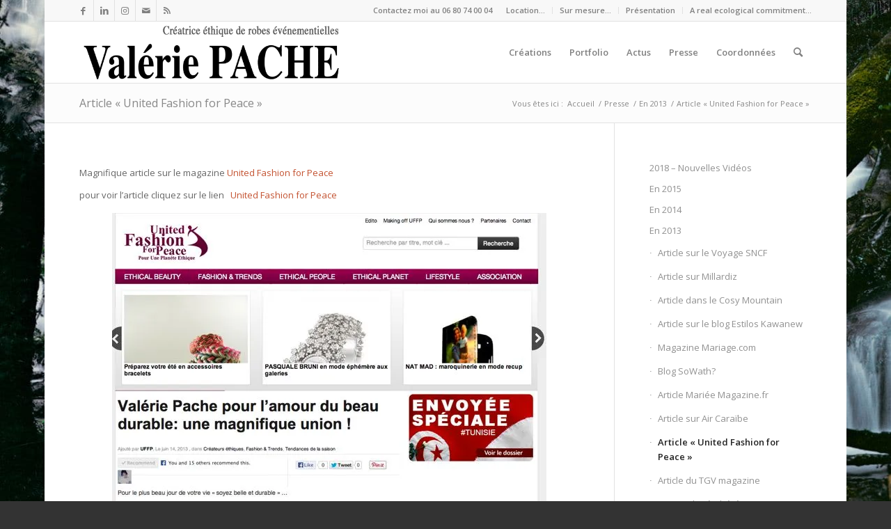

--- FILE ---
content_type: text/html; charset=UTF-8
request_url: https://www.valeriepache.fr/articles-presse/presse-2013/article-dans-le-magazine-united-fashion-for-peace/
body_size: 26484
content:
<!DOCTYPE html><html lang="fr-FR" class="html_boxed responsive av-preloader-active av-preloader-enabled html_header_top html_logo_left html_main_nav_header html_menu_right html_slim html_header_sticky html_header_shrinking html_header_topbar_active html_mobile_menu_phone html_header_searchicon html_content_align_center html_header_unstick_top_disabled html_header_stretch_disabled html_av-submenu-hidden html_av-submenu-display-click html_av-overlay-side html_av-overlay-side-classic html_av-submenu-noclone html_entry_id_2523 av-cookies-no-cookie-consent av-no-preview av-default-lightbox html_text_menu_active av-mobile-menu-switch-default"><head><meta charset="UTF-8" /><meta name="robots" content="index, follow" /><meta name="viewport" content="width=device-width, initial-scale=1"><title>Article « United Fashion for Peace » &#8211; Valerie Pache</title><link rel="stylesheet" href="https://www.valeriepache.fr/wp-content/cache/min/1/4b297b06d5e5e9e98d6b2acc29574306.css" data-minify="1" /><meta name='robots' content='max-image-preview:large' /><link rel='dns-prefetch' href='//www.valeriepache.fr' /><link rel='dns-prefetch' href='//stats.wp.com' /><link rel='dns-prefetch' href='//jetpack.wordpress.com' /><link rel='dns-prefetch' href='//s0.wp.com' /><link rel='dns-prefetch' href='//public-api.wordpress.com' /><link rel='dns-prefetch' href='//0.gravatar.com' /><link rel='dns-prefetch' href='//1.gravatar.com' /><link rel='dns-prefetch' href='//2.gravatar.com' /><link href='https://fonts.gstatic.com' crossorigin rel='preconnect' /><link rel='preconnect' href='//i0.wp.com' /><link rel='preconnect' href='//c0.wp.com' /><link rel="alternate" type="application/rss+xml" title="Valerie Pache &raquo; Flux" href="https://www.valeriepache.fr/feed/" /><link rel="alternate" type="application/rss+xml" title="Valerie Pache &raquo; Flux des commentaires" href="https://www.valeriepache.fr/comments/feed/" /><link rel="alternate" type="application/rss+xml" title="Valerie Pache &raquo; Article « United Fashion for Peace » Flux des commentaires" href="https://www.valeriepache.fr/articles-presse/presse-2013/article-dans-le-magazine-united-fashion-for-peace/feed/" />   <style id='wp-img-auto-sizes-contain-inline-css' type='text/css'>img:is([sizes=auto i],[sizes^="auto," i]){contain-intrinsic-size:3000px 1500px}</style><style id='wp-emoji-styles-inline-css' type='text/css'>img.wp-smiley,img.emoji{display:inline!important;border:none!important;box-shadow:none!important;height:1em!important;width:1em!important;margin:0 0.07em!important;vertical-align:-0.1em!important;background:none!important;padding:0!important}</style><style id='wp-block-library-inline-css' type='text/css'>:root{--wp-block-synced-color:#7a00df;--wp-block-synced-color--rgb:122,0,223;--wp-bound-block-color:var(--wp-block-synced-color);--wp-editor-canvas-background:#ddd;--wp-admin-theme-color:#007cba;--wp-admin-theme-color--rgb:0,124,186;--wp-admin-theme-color-darker-10:#006ba1;--wp-admin-theme-color-darker-10--rgb:0,107,160.5;--wp-admin-theme-color-darker-20:#005a87;--wp-admin-theme-color-darker-20--rgb:0,90,135;--wp-admin-border-width-focus:2px}@media (min-resolution:192dpi){:root{--wp-admin-border-width-focus:1.5px}}.wp-element-button{cursor:pointer}:root .has-very-light-gray-background-color{background-color:#eee}:root .has-very-dark-gray-background-color{background-color:#313131}:root .has-very-light-gray-color{color:#eee}:root .has-very-dark-gray-color{color:#313131}:root .has-vivid-green-cyan-to-vivid-cyan-blue-gradient-background{background:linear-gradient(135deg,#00d084,#0693e3)}:root .has-purple-crush-gradient-background{background:linear-gradient(135deg,#34e2e4,#4721fb 50%,#ab1dfe)}:root .has-hazy-dawn-gradient-background{background:linear-gradient(135deg,#faaca8,#dad0ec)}:root .has-subdued-olive-gradient-background{background:linear-gradient(135deg,#fafae1,#67a671)}:root .has-atomic-cream-gradient-background{background:linear-gradient(135deg,#fdd79a,#004a59)}:root .has-nightshade-gradient-background{background:linear-gradient(135deg,#330968,#31cdcf)}:root .has-midnight-gradient-background{background:linear-gradient(135deg,#020381,#2874fc)}:root{--wp--preset--font-size--normal:16px;--wp--preset--font-size--huge:42px}.has-regular-font-size{font-size:1em}.has-larger-font-size{font-size:2.625em}.has-normal-font-size{font-size:var(--wp--preset--font-size--normal)}.has-huge-font-size{font-size:var(--wp--preset--font-size--huge)}.has-text-align-center{text-align:center}.has-text-align-left{text-align:left}.has-text-align-right{text-align:right}.has-fit-text{white-space:nowrap!important}#end-resizable-editor-section{display:none}.aligncenter{clear:both}.items-justified-left{justify-content:flex-start}.items-justified-center{justify-content:center}.items-justified-right{justify-content:flex-end}.items-justified-space-between{justify-content:space-between}.screen-reader-text{border:0;clip-path:inset(50%);height:1px;margin:-1px;overflow:hidden;padding:0;position:absolute;width:1px;word-wrap:normal!important}.screen-reader-text:focus{background-color:#ddd;clip-path:none;color:#444;display:block;font-size:1em;height:auto;left:5px;line-height:normal;padding:15px 23px 14px;text-decoration:none;top:5px;width:auto;z-index:100000}html :where(.has-border-color){border-style:solid}html :where([style*=border-top-color]){border-top-style:solid}html :where([style*=border-right-color]){border-right-style:solid}html :where([style*=border-bottom-color]){border-bottom-style:solid}html :where([style*=border-left-color]){border-left-style:solid}html :where([style*=border-width]){border-style:solid}html :where([style*=border-top-width]){border-top-style:solid}html :where([style*=border-right-width]){border-right-style:solid}html :where([style*=border-bottom-width]){border-bottom-style:solid}html :where([style*=border-left-width]){border-left-style:solid}html :where(img[class*=wp-image-]){height:auto;max-width:100%}:where(figure){margin:0 0 1em}html :where(.is-position-sticky){--wp-admin--admin-bar--position-offset:var(--wp-admin--admin-bar--height,0)}@media screen and (max-width:600px){html :where(.is-position-sticky){--wp-admin--admin-bar--position-offset:0}}</style><style id='global-styles-inline-css' type='text/css'>:root{--wp--preset--aspect-ratio--square:1;--wp--preset--aspect-ratio--4-3:4/3;--wp--preset--aspect-ratio--3-4:3/4;--wp--preset--aspect-ratio--3-2:3/2;--wp--preset--aspect-ratio--2-3:2/3;--wp--preset--aspect-ratio--16-9:16/9;--wp--preset--aspect-ratio--9-16:9/16;--wp--preset--color--black:#000;--wp--preset--color--cyan-bluish-gray:#abb8c3;--wp--preset--color--white:#fff;--wp--preset--color--pale-pink:#f78da7;--wp--preset--color--vivid-red:#cf2e2e;--wp--preset--color--luminous-vivid-orange:#ff6900;--wp--preset--color--luminous-vivid-amber:#fcb900;--wp--preset--color--light-green-cyan:#7bdcb5;--wp--preset--color--vivid-green-cyan:#00d084;--wp--preset--color--pale-cyan-blue:#8ed1fc;--wp--preset--color--vivid-cyan-blue:#0693e3;--wp--preset--color--vivid-purple:#9b51e0;--wp--preset--color--metallic-red:#b02b2c;--wp--preset--color--maximum-yellow-red:#edae44;--wp--preset--color--yellow-sun:#ee2;--wp--preset--color--palm-leaf:#83a846;--wp--preset--color--aero:#7bb0e7;--wp--preset--color--old-lavender:#745f7e;--wp--preset--color--steel-teal:#5f8789;--wp--preset--color--raspberry-pink:#d65799;--wp--preset--color--medium-turquoise:#4ecac2;--wp--preset--gradient--vivid-cyan-blue-to-vivid-purple:linear-gradient(135deg,rgb(6,147,227) 0%,rgb(155,81,224) 100%);--wp--preset--gradient--light-green-cyan-to-vivid-green-cyan:linear-gradient(135deg,rgb(122,220,180) 0%,rgb(0,208,130) 100%);--wp--preset--gradient--luminous-vivid-amber-to-luminous-vivid-orange:linear-gradient(135deg,rgb(252,185,0) 0%,rgb(255,105,0) 100%);--wp--preset--gradient--luminous-vivid-orange-to-vivid-red:linear-gradient(135deg,rgb(255,105,0) 0%,rgb(207,46,46) 100%);--wp--preset--gradient--very-light-gray-to-cyan-bluish-gray:linear-gradient(135deg,rgb(238,238,238) 0%,rgb(169,184,195) 100%);--wp--preset--gradient--cool-to-warm-spectrum:linear-gradient(135deg,rgb(74,234,220) 0%,rgb(151,120,209) 20%,rgb(207,42,186) 40%,rgb(238,44,130) 60%,rgb(251,105,98) 80%,rgb(254,248,76) 100%);--wp--preset--gradient--blush-light-purple:linear-gradient(135deg,rgb(255,206,236) 0%,rgb(152,150,240) 100%);--wp--preset--gradient--blush-bordeaux:linear-gradient(135deg,rgb(254,205,165) 0%,rgb(254,45,45) 50%,rgb(107,0,62) 100%);--wp--preset--gradient--luminous-dusk:linear-gradient(135deg,rgb(255,203,112) 0%,rgb(199,81,192) 50%,rgb(65,88,208) 100%);--wp--preset--gradient--pale-ocean:linear-gradient(135deg,rgb(255,245,203) 0%,rgb(182,227,212) 50%,rgb(51,167,181) 100%);--wp--preset--gradient--electric-grass:linear-gradient(135deg,rgb(202,248,128) 0%,rgb(113,206,126) 100%);--wp--preset--gradient--midnight:linear-gradient(135deg,rgb(2,3,129) 0%,rgb(40,116,252) 100%);--wp--preset--font-size--small:1rem;--wp--preset--font-size--medium:1.125rem;--wp--preset--font-size--large:1.75rem;--wp--preset--font-size--x-large:clamp(1.75rem,3vw,2.25rem);--wp--preset--spacing--20:.44rem;--wp--preset--spacing--30:.67rem;--wp--preset--spacing--40:1rem;--wp--preset--spacing--50:1.5rem;--wp--preset--spacing--60:2.25rem;--wp--preset--spacing--70:3.38rem;--wp--preset--spacing--80:5.06rem;--wp--preset--shadow--natural:6px 6px 9px rgba(0,0,0,.2);--wp--preset--shadow--deep:12px 12px 50px rgba(0,0,0,.4);--wp--preset--shadow--sharp:6px 6px 0 rgba(0,0,0,.2);--wp--preset--shadow--outlined:6px 6px 0 -3px rgb(255,255,255),6px 6px rgb(0,0,0);--wp--preset--shadow--crisp:6px 6px 0 rgb(0,0,0)}:root{--wp--style--global--content-size:800px;--wp--style--global--wide-size:1130px}:where(body){margin:0}.wp-site-blocks>.alignleft{float:left;margin-right:2em}.wp-site-blocks>.alignright{float:right;margin-left:2em}.wp-site-blocks>.aligncenter{justify-content:center;margin-left:auto;margin-right:auto}:where(.is-layout-flex){gap:.5em}:where(.is-layout-grid){gap:.5em}.is-layout-flow>.alignleft{float:left;margin-inline-start:0;margin-inline-end:2em}.is-layout-flow>.alignright{float:right;margin-inline-start:2em;margin-inline-end:0}.is-layout-flow>.aligncenter{margin-left:auto!important;margin-right:auto!important}.is-layout-constrained>.alignleft{float:left;margin-inline-start:0;margin-inline-end:2em}.is-layout-constrained>.alignright{float:right;margin-inline-start:2em;margin-inline-end:0}.is-layout-constrained>.aligncenter{margin-left:auto!important;margin-right:auto!important}.is-layout-constrained>:where(:not(.alignleft):not(.alignright):not(.alignfull)){max-width:var(--wp--style--global--content-size);margin-left:auto!important;margin-right:auto!important}.is-layout-constrained>.alignwide{max-width:var(--wp--style--global--wide-size)}body .is-layout-flex{display:flex}.is-layout-flex{flex-wrap:wrap;align-items:center}.is-layout-flex>:is(*,div){margin:0}body .is-layout-grid{display:grid}.is-layout-grid>:is(*,div){margin:0}body{padding-top:0;padding-right:0;padding-bottom:0;padding-left:0}a:where(:not(.wp-element-button)){text-decoration:underline}:root :where(.wp-element-button,.wp-block-button__link){background-color:#32373c;border-width:0;color:#fff;font-family:inherit;font-size:inherit;font-style:inherit;font-weight:inherit;letter-spacing:inherit;line-height:inherit;padding-top:calc(0.667em + 2px);padding-right:calc(1.333em + 2px);padding-bottom:calc(0.667em + 2px);padding-left:calc(1.333em + 2px);text-decoration:none;text-transform:inherit}.has-black-color{color:var(--wp--preset--color--black)!important}.has-cyan-bluish-gray-color{color:var(--wp--preset--color--cyan-bluish-gray)!important}.has-white-color{color:var(--wp--preset--color--white)!important}.has-pale-pink-color{color:var(--wp--preset--color--pale-pink)!important}.has-vivid-red-color{color:var(--wp--preset--color--vivid-red)!important}.has-luminous-vivid-orange-color{color:var(--wp--preset--color--luminous-vivid-orange)!important}.has-luminous-vivid-amber-color{color:var(--wp--preset--color--luminous-vivid-amber)!important}.has-light-green-cyan-color{color:var(--wp--preset--color--light-green-cyan)!important}.has-vivid-green-cyan-color{color:var(--wp--preset--color--vivid-green-cyan)!important}.has-pale-cyan-blue-color{color:var(--wp--preset--color--pale-cyan-blue)!important}.has-vivid-cyan-blue-color{color:var(--wp--preset--color--vivid-cyan-blue)!important}.has-vivid-purple-color{color:var(--wp--preset--color--vivid-purple)!important}.has-metallic-red-color{color:var(--wp--preset--color--metallic-red)!important}.has-maximum-yellow-red-color{color:var(--wp--preset--color--maximum-yellow-red)!important}.has-yellow-sun-color{color:var(--wp--preset--color--yellow-sun)!important}.has-palm-leaf-color{color:var(--wp--preset--color--palm-leaf)!important}.has-aero-color{color:var(--wp--preset--color--aero)!important}.has-old-lavender-color{color:var(--wp--preset--color--old-lavender)!important}.has-steel-teal-color{color:var(--wp--preset--color--steel-teal)!important}.has-raspberry-pink-color{color:var(--wp--preset--color--raspberry-pink)!important}.has-medium-turquoise-color{color:var(--wp--preset--color--medium-turquoise)!important}.has-black-background-color{background-color:var(--wp--preset--color--black)!important}.has-cyan-bluish-gray-background-color{background-color:var(--wp--preset--color--cyan-bluish-gray)!important}.has-white-background-color{background-color:var(--wp--preset--color--white)!important}.has-pale-pink-background-color{background-color:var(--wp--preset--color--pale-pink)!important}.has-vivid-red-background-color{background-color:var(--wp--preset--color--vivid-red)!important}.has-luminous-vivid-orange-background-color{background-color:var(--wp--preset--color--luminous-vivid-orange)!important}.has-luminous-vivid-amber-background-color{background-color:var(--wp--preset--color--luminous-vivid-amber)!important}.has-light-green-cyan-background-color{background-color:var(--wp--preset--color--light-green-cyan)!important}.has-vivid-green-cyan-background-color{background-color:var(--wp--preset--color--vivid-green-cyan)!important}.has-pale-cyan-blue-background-color{background-color:var(--wp--preset--color--pale-cyan-blue)!important}.has-vivid-cyan-blue-background-color{background-color:var(--wp--preset--color--vivid-cyan-blue)!important}.has-vivid-purple-background-color{background-color:var(--wp--preset--color--vivid-purple)!important}.has-metallic-red-background-color{background-color:var(--wp--preset--color--metallic-red)!important}.has-maximum-yellow-red-background-color{background-color:var(--wp--preset--color--maximum-yellow-red)!important}.has-yellow-sun-background-color{background-color:var(--wp--preset--color--yellow-sun)!important}.has-palm-leaf-background-color{background-color:var(--wp--preset--color--palm-leaf)!important}.has-aero-background-color{background-color:var(--wp--preset--color--aero)!important}.has-old-lavender-background-color{background-color:var(--wp--preset--color--old-lavender)!important}.has-steel-teal-background-color{background-color:var(--wp--preset--color--steel-teal)!important}.has-raspberry-pink-background-color{background-color:var(--wp--preset--color--raspberry-pink)!important}.has-medium-turquoise-background-color{background-color:var(--wp--preset--color--medium-turquoise)!important}.has-black-border-color{border-color:var(--wp--preset--color--black)!important}.has-cyan-bluish-gray-border-color{border-color:var(--wp--preset--color--cyan-bluish-gray)!important}.has-white-border-color{border-color:var(--wp--preset--color--white)!important}.has-pale-pink-border-color{border-color:var(--wp--preset--color--pale-pink)!important}.has-vivid-red-border-color{border-color:var(--wp--preset--color--vivid-red)!important}.has-luminous-vivid-orange-border-color{border-color:var(--wp--preset--color--luminous-vivid-orange)!important}.has-luminous-vivid-amber-border-color{border-color:var(--wp--preset--color--luminous-vivid-amber)!important}.has-light-green-cyan-border-color{border-color:var(--wp--preset--color--light-green-cyan)!important}.has-vivid-green-cyan-border-color{border-color:var(--wp--preset--color--vivid-green-cyan)!important}.has-pale-cyan-blue-border-color{border-color:var(--wp--preset--color--pale-cyan-blue)!important}.has-vivid-cyan-blue-border-color{border-color:var(--wp--preset--color--vivid-cyan-blue)!important}.has-vivid-purple-border-color{border-color:var(--wp--preset--color--vivid-purple)!important}.has-metallic-red-border-color{border-color:var(--wp--preset--color--metallic-red)!important}.has-maximum-yellow-red-border-color{border-color:var(--wp--preset--color--maximum-yellow-red)!important}.has-yellow-sun-border-color{border-color:var(--wp--preset--color--yellow-sun)!important}.has-palm-leaf-border-color{border-color:var(--wp--preset--color--palm-leaf)!important}.has-aero-border-color{border-color:var(--wp--preset--color--aero)!important}.has-old-lavender-border-color{border-color:var(--wp--preset--color--old-lavender)!important}.has-steel-teal-border-color{border-color:var(--wp--preset--color--steel-teal)!important}.has-raspberry-pink-border-color{border-color:var(--wp--preset--color--raspberry-pink)!important}.has-medium-turquoise-border-color{border-color:var(--wp--preset--color--medium-turquoise)!important}.has-vivid-cyan-blue-to-vivid-purple-gradient-background{background:var(--wp--preset--gradient--vivid-cyan-blue-to-vivid-purple)!important}.has-light-green-cyan-to-vivid-green-cyan-gradient-background{background:var(--wp--preset--gradient--light-green-cyan-to-vivid-green-cyan)!important}.has-luminous-vivid-amber-to-luminous-vivid-orange-gradient-background{background:var(--wp--preset--gradient--luminous-vivid-amber-to-luminous-vivid-orange)!important}.has-luminous-vivid-orange-to-vivid-red-gradient-background{background:var(--wp--preset--gradient--luminous-vivid-orange-to-vivid-red)!important}.has-very-light-gray-to-cyan-bluish-gray-gradient-background{background:var(--wp--preset--gradient--very-light-gray-to-cyan-bluish-gray)!important}.has-cool-to-warm-spectrum-gradient-background{background:var(--wp--preset--gradient--cool-to-warm-spectrum)!important}.has-blush-light-purple-gradient-background{background:var(--wp--preset--gradient--blush-light-purple)!important}.has-blush-bordeaux-gradient-background{background:var(--wp--preset--gradient--blush-bordeaux)!important}.has-luminous-dusk-gradient-background{background:var(--wp--preset--gradient--luminous-dusk)!important}.has-pale-ocean-gradient-background{background:var(--wp--preset--gradient--pale-ocean)!important}.has-electric-grass-gradient-background{background:var(--wp--preset--gradient--electric-grass)!important}.has-midnight-gradient-background{background:var(--wp--preset--gradient--midnight)!important}.has-small-font-size{font-size:var(--wp--preset--font-size--small)!important}.has-medium-font-size{font-size:var(--wp--preset--font-size--medium)!important}.has-large-font-size{font-size:var(--wp--preset--font-size--large)!important}.has-x-large-font-size{font-size:var(--wp--preset--font-size--x-large)!important}</style><style id='rocket-lazyload-inline-css' type='text/css'>.rll-youtube-player{position:relative;padding-bottom:56.23%;height:0;overflow:hidden;max-width:100%}.rll-youtube-player iframe{position:absolute;top:0;left:0;width:100%;height:100%;z-index:100;background:0 0}.rll-youtube-player img{bottom:0;display:block;left:0;margin:auto;max-width:100%;width:100%;position:absolute;right:0;top:0;border:none;height:auto;cursor:pointer;-webkit-transition:.4s all;-moz-transition:.4s all;transition:.4s all}.rll-youtube-player img:hover{-webkit-filter:brightness(75%)}.rll-youtube-player .play{height:72px;width:72px;left:50%;top:50%;margin-left:-36px;margin-top:-36px;position:absolute;background:url(https://www.valeriepache.fr/wp-content/plugins/wp-rocket/assets/img/youtube.png) no-repeat;cursor:pointer}</style>    <link rel="https://api.w.org/" href="https://www.valeriepache.fr/wp-json/" /><link rel="alternate" title="JSON" type="application/json" href="https://www.valeriepache.fr/wp-json/wp/v2/pages/2523" /><link rel="EditURI" type="application/rsd+xml" title="RSD" href="https://www.valeriepache.fr/xmlrpc.php?rsd" /><link rel="canonical" href="https://www.valeriepache.fr/articles-presse/presse-2013/article-dans-le-magazine-united-fashion-for-peace/" /><link rel='shortlink' href='https://www.valeriepache.fr/?p=2523' /><style>img#wpstats{display:none}</style><link rel="profile" href="https://gmpg.org/xfn/11" /><link rel="alternate" type="application/rss+xml" title="Valerie Pache RSS2 Feed" href="https://www.valeriepache.fr/feed/" /><link rel="pingback" href="https://www.valeriepache.fr/xmlrpc.php" /> <!--[if lt IE 9]><script src="https://www.valeriepache.fr/wp-content/themes/enfold/js/html5shiv.js"></script><![endif]--><link rel="icon" href="https://www.valeriepache.fr/wp-content/uploads/2018/12/Logo-ValeriePache.png" type="image/png">  <link rel="icon" href="https://i0.wp.com/www.valeriepache.fr/wp-content/uploads/2015/12/cropped-logo-vp.jpg?fit=32%2C32&#038;ssl=1" sizes="32x32" /><link rel="icon" href="https://i0.wp.com/www.valeriepache.fr/wp-content/uploads/2015/12/cropped-logo-vp.jpg?fit=192%2C192&#038;ssl=1" sizes="192x192" /><link rel="apple-touch-icon" href="https://i0.wp.com/www.valeriepache.fr/wp-content/uploads/2015/12/cropped-logo-vp.jpg?resize=180%2C180&#038;ssl=1" /><meta name="msapplication-TileImage" content="https://i0.wp.com/www.valeriepache.fr/wp-content/uploads/2015/12/cropped-logo-vp.jpg?fit=270%2C270&#038;ssl=1" /><style type="text/css">@font-face{font-family:'entypo-fontello';font-weight:400;font-style:normal;font-display:auto;src:url(https://www.valeriepache.fr/wp-content/themes/enfold/config-templatebuilder/avia-template-builder/assets/fonts/entypo-fontello.woff2) format('woff2'),url(https://www.valeriepache.fr/wp-content/themes/enfold/config-templatebuilder/avia-template-builder/assets/fonts/entypo-fontello.woff) format('woff'),url(https://www.valeriepache.fr/wp-content/themes/enfold/config-templatebuilder/avia-template-builder/assets/fonts/entypo-fontello.ttf) format('truetype'),url('https://www.valeriepache.fr/wp-content/themes/enfold/config-templatebuilder/avia-template-builder/assets/fonts/entypo-fontello.svg#entypo-fontello') format('svg'),url(https://www.valeriepache.fr/wp-content/themes/enfold/config-templatebuilder/avia-template-builder/assets/fonts/entypo-fontello.eot),url('https://www.valeriepache.fr/wp-content/themes/enfold/config-templatebuilder/avia-template-builder/assets/fonts/entypo-fontello.eot?#iefix') format('embedded-opentype')}#top .avia-font-entypo-fontello,body .avia-font-entypo-fontello,html body [data-av_iconfont='entypo-fontello']:before{font-family:'entypo-fontello'}</style><noscript><style id="rocket-lazyload-nojs-css">.rll-youtube-player,[data-lazy-src]{display:none!important}</style></noscript></head><body data-rsssl=1 id="top" class="wp-singular page-template-default page page-id-2523 page-child parent-pageid-2423 wp-theme-enfold boxed rtl_columns av-curtain-numeric open_sans avia-responsive-images-support" itemscope="itemscope" itemtype="https://schema.org/WebPage" ><div class='av-siteloader-wrap av-transition-enabled'><div class="av-siteloader-inner"><div class="av-siteloader-cell"><div class="av-siteloader"><div class="av-siteloader-extra"></div></div></div></div></div><div id='wrap_all'><header id='header' class='all_colors header_color light_bg_color av_header_top av_logo_left av_main_nav_header av_menu_right av_slim av_header_sticky av_header_shrinking av_header_stretch_disabled av_mobile_menu_phone av_header_searchicon av_header_unstick_top_disabled av_bottom_nav_disabled av_header_border_disabled' data-av_shrink_factor='50' role="banner" itemscope="itemscope" itemtype="https://schema.org/WPHeader" ><div id='header_meta' class='container_wrap container_wrap_meta av_icon_active_left av_extra_header_active av_secondary_right av_phone_active_right av_entry_id_2523'><div class='container'><ul class='noLightbox social_bookmarks icon_count_5'><li class='social_bookmarks_facebook av-social-link-facebook social_icon_1'><a target="_blank" aria-label="Lien vers Facebook" href='https://www.facebook.com/ValeriePache' aria-hidden='false' data-av_icon='' data-av_iconfont='entypo-fontello' title='Facebook' rel="noopener"><span class='avia_hidden_link_text'>Facebook</span></a></li><li class='social_bookmarks_linkedin av-social-link-linkedin social_icon_2'><a target="_blank" aria-label="Lien vers LinkedIn" href='http://www.linkedin.com/pub/valérie-pache/18/445/a34' aria-hidden='false' data-av_icon='' data-av_iconfont='entypo-fontello' title='LinkedIn' rel="noopener"><span class='avia_hidden_link_text'>LinkedIn</span></a></li><li class='social_bookmarks_instagram av-social-link-instagram social_icon_3'><a target="_blank" aria-label="Lien vers Instagram" href='http://instagram.com/valeriepache' aria-hidden='false' data-av_icon='' data-av_iconfont='entypo-fontello' title='Instagram' rel="noopener"><span class='avia_hidden_link_text'>Instagram</span></a></li><li class='social_bookmarks_mail av-social-link-mail social_icon_4'><a aria-label="Lien vers Mail" href='https://www.valeriepache.fr/mes-coordonnees' aria-hidden='false' data-av_icon='' data-av_iconfont='entypo-fontello' title='Mail'><span class='avia_hidden_link_text'>Mail</span></a></li><li class='social_bookmarks_rss av-social-link-rss social_icon_5'><a aria-label="Lien vers Rss ce site" href='https://www.valeriepache.fr/feed/' aria-hidden='false' data-av_icon='' data-av_iconfont='entypo-fontello' title='Rss'><span class='avia_hidden_link_text'>Rss</span></a></li></ul><nav class='sub_menu' role="navigation" itemscope="itemscope" itemtype="https://schema.org/SiteNavigationElement" ><ul role="menu" class="menu" id="avia2-menu"><li role="menuitem" id="menu-item-1267" class="menu-item menu-item-type-post_type menu-item-object-page menu-item-has-children menu-item-1267"><a href="https://www.valeriepache.fr/robes-en-location/">Location&#8230;</a><ul class="sub-menu"><li role="menuitem" id="menu-item-7270" class="menu-item menu-item-type-post_type menu-item-object-page menu-item-7270"><a href="https://www.valeriepache.fr/robes-en-location/">Robes en location…</a></li><li role="menuitem" id="menu-item-3209" class="menu-item menu-item-type-post_type menu-item-object-page menu-item-3209"><a href="https://www.valeriepache.fr/robes-en-location/plus-de-precision/">Plus de précisions…</a></li><li role="menuitem" id="menu-item-7313" class="menu-item menu-item-type-post_type menu-item-object-page menu-item-7313"><a href="https://www.valeriepache.fr/mes-coordonnees/">Demande d’informations</a></li></ul></li><li role="menuitem" id="menu-item-3211" class="menu-item menu-item-type-post_type menu-item-object-page menu-item-3211"><a href="https://www.valeriepache.fr/robe-de-mariee-sur-mesure/">Sur mesure&#8230;</a></li><li role="menuitem" id="menu-item-1130" class="menu-item menu-item-type-post_type menu-item-object-page menu-item-1130"><a href="https://www.valeriepache.fr/presentation/">Présentation</a></li><li role="menuitem" id="menu-item-1131" class="menu-item menu-item-type-post_type menu-item-object-page menu-item-1131"><a href="https://www.valeriepache.fr/presentation/a-real-ecological-commitment/">A real ecological commitment…</a></li></ul></nav><div class='phone-info with_nav'><div>Contactez moi au 06 80 74 00 04</div></div></div></div><div id='header_main' class='container_wrap container_wrap_logo'><div class='container av-logo-container'><div class='inner-container'><span class='logo avia-standard-logo'><a href='https://www.valeriepache.fr/' class='' aria-label='Valerie Pache' ><img src="data:image/svg+xml,%3Csvg%20xmlns='http://www.w3.org/2000/svg'%20viewBox='0%200%20300%20100'%3E%3C/svg%3E" height="100" width="300" alt='Valerie Pache' title='' data-lazy-src="https://www.valeriepache.fr/wp-content/uploads/2014/01/logo_VP-noir-640x147.png" /><noscript><img src="https://www.valeriepache.fr/wp-content/uploads/2014/01/logo_VP-noir-640x147.png" height="100" width="300" alt='Valerie Pache' title='' /></noscript></a></span><nav class='main_menu' data-selectname='Sélectionner une page' role="navigation" itemscope="itemscope" itemtype="https://schema.org/SiteNavigationElement" ><div class="avia-menu av-main-nav-wrap"><ul role="menu" class="menu av-main-nav" id="avia-menu"><li role="menuitem" id="menu-item-4861" class="menu-item menu-item-type-post_type menu-item-object-page menu-item-has-children menu-item-mega-parent menu-item-top-level menu-item-top-level-1"><a href="https://www.valeriepache.fr/eco-creations/maison-de-couture/" itemprop="url" tabindex="0"><span class="avia-bullet"></span><span class="avia-menu-text">Créations</span><span class="avia-menu-fx"><span class="avia-arrow-wrap"><span class="avia-arrow"></span></span></span></a><div class='avia_mega_div avia_mega4 twelve units'><ul class="sub-menu"><li role="menuitem" id="menu-item-4738" class="menu-item menu-item-type-post_type menu-item-object-page avia_mega_menu_columns_3 three units avia_mega_menu_columns_first"><span class='mega_menu_title heading-color av-special-font'><a href='https://www.valeriepache.fr/eco-creations/maison-de-couture/'><img src="data:image/svg+xml,%3Csvg%20xmlns='http://www.w3.org/2000/svg'%20viewBox='0%200%200%200'%3E%3C/svg%3E" data-lazy-src="https://www.valeriepache.fr/wp-content/uploads/2015/04/mini300-maison-de-couture-valerie-pache.png"/><noscript><img src= "https://www.valeriepache.fr/wp-content/uploads/2015/04/mini300-maison-de-couture-valerie-pache.png"/></noscript></a></span></li><li role="menuitem" id="menu-item-4729" class="menu-item menu-item-type-post_type menu-item-object-page menu-item-has-children avia_mega_menu_columns_3 three units "><span class='mega_menu_title heading-color av-special-font'><a href='https://www.valeriepache.fr/eco-creations/maison-de-couture/'>Maison de Couture</a></span><ul class="sub-menu"><li role="menuitem" id="menu-item-4781" class="menu-item menu-item-type-post_type menu-item-object-page"><a href="https://www.valeriepache.fr/eco-creations/maison-de-couture/lecologie/" itemprop="url" tabindex="0"><span class="avia-bullet"></span><span class="avia-menu-text">L&rsquo;écologie</span></a></li><li role="menuitem" id="menu-item-4782" class="menu-item menu-item-type-post_type menu-item-object-page"><a href="https://www.valeriepache.fr/eco-creations/maison-de-couture/le-coeur-de-la-matiere/" itemprop="url" tabindex="0"><span class="avia-bullet"></span><span class="avia-menu-text">Le coeur de la matière</span></a></li><li role="menuitem" id="menu-item-4783" class="menu-item menu-item-type-post_type menu-item-object-page"><a href="https://www.valeriepache.fr/eco-creations/maison-de-couture/imagerie-et-communication/" itemprop="url" tabindex="0"><span class="avia-bullet"></span><span class="avia-menu-text">Imagerie et communication</span></a></li><li role="menuitem" id="menu-item-4784" class="menu-item menu-item-type-post_type menu-item-object-page"><a href="https://www.valeriepache.fr/eco-creations/maison-de-couture/limmortalisation/" itemprop="url" tabindex="0"><span class="avia-bullet"></span><span class="avia-menu-text">L&rsquo;immortalisation</span></a></li><li role="menuitem" id="menu-item-4785" class="menu-item menu-item-type-post_type menu-item-object-page"><a href="https://www.valeriepache.fr/eco-creations/maison-de-couture/les-celebrites/" itemprop="url" tabindex="0"><span class="avia-bullet"></span><span class="avia-menu-text">Les célébrités</span></a></li></ul></li><li role="menuitem" id="menu-item-4739" class="menu-item menu-item-type-post_type menu-item-object-page avia_mega_menu_columns_3 three units avia_mega_menu_columns_last"><span class='mega_menu_title heading-color av-special-font'><a href='https://www.valeriepache.fr/eco-creations/maison-de-couture/'><img src="data:image/svg+xml,%3Csvg%20xmlns='http://www.w3.org/2000/svg'%20viewBox='0%200%200%200'%3E%3C/svg%3E" data-lazy-src="https://www.valeriepache.fr/wp-content/uploads/2015/04/mini300-maison-de-couture-valerie-pache.png"/><noscript><img src= "https://www.valeriepache.fr/wp-content/uploads/2015/04/mini300-maison-de-couture-valerie-pache.png"/></noscript></a></span></li></ul><ul class="sub-menu avia_mega_hr"><li role="menuitem" id="menu-item-4730" class="menu-item menu-item-type-post_type menu-item-object-page avia_mega_menu_columns_4 three units avia_mega_menu_columns_first"><span class='mega_menu_title heading-color av-special-font'><a href='https://www.valeriepache.fr/eco-creations/maison-de-couture/robes-de-mariee/'>Robes de Mariée</a></span></li><li role="menuitem" id="menu-item-4731" class="menu-item menu-item-type-post_type menu-item-object-page avia_mega_menu_columns_4 three units "><span class='mega_menu_title heading-color av-special-font'><a href='https://www.valeriepache.fr/eco-creations/maison-de-couture/robes-evenementielles/'>Robes Evénementielles</a></span></li><li role="menuitem" id="menu-item-4732" class="menu-item menu-item-type-post_type menu-item-object-page avia_mega_menu_columns_4 three units "><span class='mega_menu_title heading-color av-special-font'><a href='https://www.valeriepache.fr/eco-creations/maison-de-couture/pret-a-porter-contemporain/'>Prêt à porter Contemporain</a></span></li><li role="menuitem" id="menu-item-4733" class="menu-item menu-item-type-post_type menu-item-object-page avia_mega_menu_columns_4 three units avia_mega_menu_columns_last"><span class='mega_menu_title heading-color av-special-font'><a href='https://www.valeriepache.fr/eco-creations/maison-de-couture/pret-a-porter-dalliance/'>Prêt à porter d&rsquo;Alliance</a></span></li></ul></div></li><li role="menuitem" id="menu-item-3289" class="menu-item menu-item-type-post_type menu-item-object-page menu-item-mega-parent menu-item-top-level menu-item-top-level-2"><a href="https://www.valeriepache.fr/portfolio/" itemprop="url" tabindex="0"><span class="avia-bullet"></span><span class="avia-menu-text">Portfolio</span><span class="avia-menu-fx"><span class="avia-arrow-wrap"><span class="avia-arrow"></span></span></span></a></li><li role="menuitem" id="menu-item-3245" class="menu-item menu-item-type-post_type menu-item-object-page menu-item-mega-parent menu-item-top-level menu-item-top-level-3"><a href="https://www.valeriepache.fr/actus/" itemprop="url" tabindex="0"><span class="avia-bullet"></span><span class="avia-menu-text">Actus</span><span class="avia-menu-fx"><span class="avia-arrow-wrap"><span class="avia-arrow"></span></span></span></a></li><li role="menuitem" id="menu-item-2640" class="menu-item menu-item-type-post_type menu-item-object-page current-page-ancestor menu-item-has-children menu-item-mega-parent menu-item-top-level menu-item-top-level-4"><a href="https://www.valeriepache.fr/articles-presse/" itemprop="url" tabindex="0"><span class="avia-bullet"></span><span class="avia-menu-text">Presse</span><span class="avia-menu-fx"><span class="avia-arrow-wrap"><span class="avia-arrow"></span></span></span></a><div class='avia_mega_div avia_mega6 twelve units'><ul class="sub-menu"><li role="menuitem" id="menu-item-4684" class="menu-item menu-item-type-post_type menu-item-object-page avia_mega_menu_columns_6 three units avia_mega_menu_columns_first"><span class='mega_menu_title heading-color av-special-font'><a href='https://www.valeriepache.fr/articles-presse/en-2015/'>En 2015</a></span></li><li role="menuitem" id="menu-item-3587" class="menu-item menu-item-type-post_type menu-item-object-page avia_mega_menu_columns_6 three units "><span class='mega_menu_title heading-color av-special-font'><a href='https://www.valeriepache.fr/articles-presse/presse-2014/'>En 2014</a></span></li><li role="menuitem" id="menu-item-3203" class="menu-item menu-item-type-post_type menu-item-object-page current-page-ancestor avia_mega_menu_columns_6 three units "><span class='mega_menu_title heading-color av-special-font'><a href='https://www.valeriepache.fr/articles-presse/presse-2013/'>en 2013</a></span></li><li role="menuitem" id="menu-item-3204" class="menu-item menu-item-type-post_type menu-item-object-page avia_mega_menu_columns_6 three units "><span class='mega_menu_title heading-color av-special-font'><a href='https://www.valeriepache.fr/articles-presse/en-2012/'>en 2012</a></span></li><li role="menuitem" id="menu-item-3205" class="menu-item menu-item-type-post_type menu-item-object-page avia_mega_menu_columns_6 three units "><span class='mega_menu_title heading-color av-special-font'><a href='https://www.valeriepache.fr/articles-presse/en-2011/'>en 2011</a></span></li><li role="menuitem" id="menu-item-3206" class="menu-item menu-item-type-post_type menu-item-object-page avia_mega_menu_columns_6 three units avia_mega_menu_columns_last"><span class='mega_menu_title heading-color av-special-font'><a href='https://www.valeriepache.fr/articles-presse/en-2010/'>en 2010</a></span></li></ul><ul class="sub-menu avia_mega_hr"><li role="menuitem" id="menu-item-3207" class="menu-item menu-item-type-post_type menu-item-object-page avia_mega_menu_columns_2 three units avia_mega_menu_columns_first"><span class='mega_menu_title heading-color av-special-font'><a href='https://www.valeriepache.fr/articles-presse/en-2009/'>en 2009</a></span></li><li role="menuitem" id="menu-item-3208" class="menu-item menu-item-type-post_type menu-item-object-page avia_mega_menu_columns_2 three units avia_mega_menu_columns_last"><span class='mega_menu_title heading-color av-special-font'><a href='https://www.valeriepache.fr/articles-presse/en-2008/'>en 2008 et avant&#8230;</a></span></li></ul></div></li><li role="menuitem" id="menu-item-2641" class="menu-item menu-item-type-post_type menu-item-object-page menu-item-mega-parent menu-item-top-level menu-item-top-level-5"><a href="https://www.valeriepache.fr/mes-coordonnees/" itemprop="url" tabindex="0"><span class="avia-bullet"></span><span class="avia-menu-text">Coordonnées</span><span class="avia-menu-fx"><span class="avia-arrow-wrap"><span class="avia-arrow"></span></span></span></a></li><li id="menu-item-search" class="noMobile menu-item menu-item-search-dropdown menu-item-avia-special" role="menuitem"><a aria-label="Rechercher" href="?s=" rel="nofollow" data-avia-search-tooltip=" &lt;search&gt; &lt;form role=&quot;search&quot; action=&quot;https://www.valeriepache.fr/&quot; id=&quot;searchform&quot; method=&quot;get&quot; class=&quot;&quot;&gt; &lt;div&gt; &lt;input type=&quot;submit&quot; value=&quot;&quot; id=&quot;searchsubmit&quot; class=&quot;button avia-font-entypo-fontello&quot; title=&quot;Entrez au moins 3 caractères pour afficher une liste de résultats ou cliquez pour aller sur la page des résultats de recherche pour tous les afficher&quot; /&gt; &lt;input type=&quot;search&quot; id=&quot;s&quot; name=&quot;s&quot; value=&quot;&quot; aria-label=&#039;Rechercher&#039; placeholder=&#039;Rechercher&#039; required /&gt; &lt;/div&gt; &lt;/form&gt; &lt;/search&gt; " aria-hidden='false' data-av_icon='' data-av_iconfont='entypo-fontello'><span class="avia_hidden_link_text">Rechercher</span></a></li><li class="av-burger-menu-main menu-item-avia-special " role="menuitem"> <a href="#" aria-label="Menu" aria-hidden="false"> <span class="av-hamburger av-hamburger--spin av-js-hamburger"> <span class="av-hamburger-box"> <span class="av-hamburger-inner"></span> <strong>Menu</strong> </span> </span> <span class="avia_hidden_link_text">Menu</span> </a></li></ul></div></nav></div></div></div><div class="header_bg"></div></header><div id='main' class='all_colors' data-scroll-offset='88'><div class='stretch_full container_wrap alternate_color light_bg_color title_container'><div class='container'><h1 class='main-title entry-title '><a href='https://www.valeriepache.fr/articles-presse/presse-2013/article-dans-le-magazine-united-fashion-for-peace/' rel='bookmark' title='Lien permanent : Article « United Fashion for Peace »' itemprop="headline" >Article « United Fashion for Peace »</a></h1><div class="breadcrumb breadcrumbs avia-breadcrumbs"><div class="breadcrumb-trail" ><span class="trail-before"><span class="breadcrumb-title">Vous êtes ici :</span></span> <span itemscope="itemscope" itemtype="https://schema.org/BreadcrumbList" ><span itemscope="itemscope" itemtype="https://schema.org/ListItem" itemprop="itemListElement" ><a itemprop="url" href="https://www.valeriepache.fr" title="Valerie Pache" rel="home" class="trail-begin"><span itemprop="name">Accueil</span></a><span itemprop="position" class="hidden">1</span></span></span> <span class="sep">/</span> <span itemscope="itemscope" itemtype="https://schema.org/BreadcrumbList" ><span itemscope="itemscope" itemtype="https://schema.org/ListItem" itemprop="itemListElement" ><a itemprop="url" href="https://www.valeriepache.fr/articles-presse/" title="Presse"><span itemprop="name">Presse</span></a><span itemprop="position" class="hidden">2</span></span></span> <span class="sep">/</span> <span itemscope="itemscope" itemtype="https://schema.org/BreadcrumbList" ><span itemscope="itemscope" itemtype="https://schema.org/ListItem" itemprop="itemListElement" ><a itemprop="url" href="https://www.valeriepache.fr/articles-presse/presse-2013/" title="En 2013"><span itemprop="name">En 2013</span></a><span itemprop="position" class="hidden">3</span></span></span> <span class="sep">/</span> <span class="trail-end">Article « United Fashion for Peace »</span></div></div></div></div><div class='container_wrap container_wrap_first main_color sidebar_right'><div class='container'><main class='template-page content av-content-small alpha units av-main-page' role="main" itemprop="mainContentOfPage" ><article class='post-entry post-entry-type-page post-entry-2523' itemscope="itemscope" itemtype="https://schema.org/CreativeWork" ><div class="entry-content-wrapper clearfix"><header class="entry-content-header"></header><div class="entry-content" itemprop="text" ><p>Magnifique article sur le magazine <a href="http://webzine.unitedfashionforpeace.com/ethical-fashion-trends/valerie-pache-pour-lamour-du-beau-durable-une-magnifique-union/?fb_action_ids=10201384801608547&amp;fb_action_types=og.recommends&amp;fb_source=other_multiline&amp;action_object_map=%7B%2210201384801608547%22%3A526346337415025%7D&amp;action_type_map=%7B%2210201384801608547%22%3A%22og.recommends%22%7D&amp;action_ref_map=%5B%5D#.Ubx5WODTyJY" target="_blank">United Fashion for Peace </a></p><p>pour voir l&rsquo;article cliquez sur le lien   <a href="http://webzine.unitedfashionforpeace.com/ethical-fashion-trends/valerie-pache-pour-lamour-du-beau-durable-une-magnifique-union/?fb_action_ids=10201384801608547&amp;fb_action_types=og.recommends&amp;fb_source=other_multiline&amp;action_object_map=%7B%2210201384801608547%22%3A526346337415025%7D&amp;action_type_map=%7B%2210201384801608547%22%3A%22og.recommends%22%7D&amp;action_ref_map=%5B%5D#.Ubx5WODTyJY" target="_blank">United Fashion for Peace</a></p><p><img data-recalc-dims="1" decoding="async" class="ngg-singlepic ngg-center" alt="united-fashion-for-peace" src="data:image/svg+xml,%3Csvg%20xmlns='http://www.w3.org/2000/svg'%20viewBox='0%200%200%200'%3E%3C/svg%3E" data-lazy-src="https://i0.wp.com/www.valeriepache.fr/wp-content/gallery/united-fashion-for-peace/united-fashion-for-peace.jpg?w=1500&#038;ssl=1" /><noscript><img data-recalc-dims="1" decoding="async" class="ngg-singlepic ngg-center" alt="united-fashion-for-peace" src="https://i0.wp.com/www.valeriepache.fr/wp-content/gallery/united-fashion-for-peace/united-fashion-for-peace.jpg?w=1500&#038;ssl=1" /></noscript></p></div><footer class="entry-footer"></footer></div></article><div class='comment-entry post-entry'><div class='comment_meta_container'><div class='side-container-comment'><div class='side-container-comment-inner'> <span class='comment-count'>0</span> <span class='comment-text'>réponses</span> <span class='center-border center-border-left'></span> <span class='center-border center-border-right'></span></div></div></div><div class="comment_container"><h3 class='miniheading '>Laisser un commentaire</h3><span class="minitext">Rejoindre la discussion?<br />N’hésitez pas à contribuer !</span><div id="respond" class="comment-respond"><h3 id="reply-title" class="comment-reply-title">Laisser un commentaire<small><a rel="nofollow" id="cancel-comment-reply-link" href="/articles-presse/presse-2013/article-dans-le-magazine-united-fashion-for-peace/#respond" style="display:none;">Annuler la réponse.</a></small></h3><form id="commentform" class="comment-form"> <iframe loading="lazy" title="Formulaire de commentaire" src="about:blank" name="jetpack_remote_comment" style="width:100%; height: 430px; border:0;" class="jetpack_remote_comment" id="jetpack_remote_comment" sandbox="allow-same-origin allow-top-navigation allow-scripts allow-forms allow-popups"  data-rocket-lazyload="fitvidscompatible" data-lazy-src="https://jetpack.wordpress.com/jetpack-comment/?blogid=58923007&#038;postid=2523&#038;comment_registration=0&#038;require_name_email=1&#038;stc_enabled=1&#038;stb_enabled=1&#038;show_avatars=0&#038;avatar_default=identicon&#038;greeting=Laisser+un+commentaire&#038;jetpack_comments_nonce=14a550bde5&#038;greeting_reply=R%C3%A9pondre+%C3%A0+%25s&#038;color_scheme=light&#038;lang=fr_FR&#038;jetpack_version=15.4&#038;iframe_unique_id=1&#038;show_cookie_consent=10&#038;has_cookie_consent=0&#038;is_current_user_subscribed=0&#038;token_key=%3Bnormal%3B&#038;sig=1f3466b1c8152e26ddcae473021cc0a44a5d26f5#parent=https%3A%2F%2Fwww.valeriepache.fr%2Farticles-presse%2Fpresse-2013%2Farticle-dans-le-magazine-united-fashion-for-peace%2F"> </iframe><noscript><iframe title="Formulaire de commentaire" src="https://jetpack.wordpress.com/jetpack-comment/?blogid=58923007&#038;postid=2523&#038;comment_registration=0&#038;require_name_email=1&#038;stc_enabled=1&#038;stb_enabled=1&#038;show_avatars=0&#038;avatar_default=identicon&#038;greeting=Laisser+un+commentaire&#038;jetpack_comments_nonce=14a550bde5&#038;greeting_reply=R%C3%A9pondre+%C3%A0+%25s&#038;color_scheme=light&#038;lang=fr_FR&#038;jetpack_version=15.4&#038;iframe_unique_id=1&#038;show_cookie_consent=10&#038;has_cookie_consent=0&#038;is_current_user_subscribed=0&#038;token_key=%3Bnormal%3B&#038;sig=1f3466b1c8152e26ddcae473021cc0a44a5d26f5#parent=https%3A%2F%2Fwww.valeriepache.fr%2Farticles-presse%2Fpresse-2013%2Farticle-dans-le-magazine-united-fashion-for-peace%2F" name="jetpack_remote_comment" style="width:100%; height: 430px; border:0;" class="jetpack_remote_comment" id="jetpack_remote_comment" sandbox="allow-same-origin allow-top-navigation allow-scripts allow-forms allow-popups" > </iframe></noscript> <!--[if !IE]><!-->
					<script>
						document.addEventListener('DOMContentLoaded', function () {
							var commentForms = document.getElementsByClassName('jetpack_remote_comment');
							for (var i = 0; i < commentForms.length; i++) {
								commentForms[i].allowTransparency = false;
								commentForms[i].scrolling = 'no';
							}
						});
					</script>
					<!--<![endif]--></form></div> <input type="hidden" name="comment_parent" id="comment_parent" value="" /><p class="akismet_comment_form_privacy_notice">Ce site utilise Akismet pour réduire les indésirables. <a href="https://akismet.com/privacy/" target="_blank" rel="nofollow noopener">En savoir plus sur la façon dont les données de vos commentaires sont traitées</a>.</p></div></div></main><aside class='sidebar sidebar_right alpha units' role="complementary" itemscope="itemscope" itemtype="https://schema.org/WPSideBar" ><div class="inner_sidebar extralight-border"><nav class='widget widget_nav_menu widget_nav_hide_child'><ul class='nested_nav'><li class="page_item page-item-6699"><a href="https://www.valeriepache.fr/articles-presse/2018-nouvelles-videos/">2018 &#8211; Nouvelles Vidéos</a></li><li class="page_item page-item-4635 page_item_has_children"><a href="https://www.valeriepache.fr/articles-presse/en-2015/">En 2015</a><ul class='children'><li class="page_item page-item-4634"><a href="https://www.valeriepache.fr/articles-presse/en-2015/article-magazine-zankyou/">Article Magazine Zankyou</a></li><li class="page_item page-item-4644"><a href="https://www.valeriepache.fr/articles-presse/en-2015/article-prends-en-de-la-graine/">Article « Prends en de la graine »</a></li></ul></li><li class="page_item page-item-3551 page_item_has_children"><a href="https://www.valeriepache.fr/articles-presse/presse-2014/">En 2014</a><ul class='children'><li class="page_item page-item-3570"><a href="https://www.valeriepache.fr/articles-presse/presse-2014/defile-pour-le-salon-energie-montagne/">Défilé pour le salon Energie Montagne</a></li><li class="page_item page-item-3668"><a href="https://www.valeriepache.fr/articles-presse/presse-2014/ushuaia-tv/">Ushuaïa TV</a></li><li class="page_item page-item-3679"><a href="https://www.valeriepache.fr/articles-presse/presse-2014/tout-pour-les-femmes/">Tout pour les femmes</a></li><li class="page_item page-item-3693"><a href="https://www.valeriepache.fr/articles-presse/presse-2014/le-progres/">Le Progrès</a></li><li class="page_item page-item-3698"><a href="https://www.valeriepache.fr/articles-presse/presse-2014/le-messager/">Le Messager</a></li><li class="page_item page-item-3843"><a href="https://www.valeriepache.fr/articles-presse/presse-2014/le-dauphine-2/">Le Dauphiné</a></li><li class="page_item page-item-3703"><a href="https://www.valeriepache.fr/articles-presse/presse-2014/le-dauphine/">Le Dauphiné</a></li><li class="page_item page-item-3904"><a href="https://www.valeriepache.fr/articles-presse/presse-2014/zankyou-magazine/">Zankyou Magazine</a></li><li class="page_item page-item-4513"><a href="https://www.valeriepache.fr/articles-presse/presse-2014/dossier-de-presse-defile-le-plus-haut-du-monde/">Dossier de presse défilé le plus haut du monde</a></li><li class="page_item page-item-4518"><a href="https://www.valeriepache.fr/articles-presse/presse-2014/articles-defile-le-plus-haut-du-monde/">Articles défilé le plus haut du monde</a></li><li class="page_item page-item-4524"><a href="https://www.valeriepache.fr/articles-presse/presse-2014/paragliding-out-door/">Paragliding Rock the Outdoor</a></li><li class="page_item page-item-4530"><a href="https://www.valeriepache.fr/articles-presse/presse-2014/vogue-italien-couverture/">VOGUE Italien couverture</a></li><li class="page_item page-item-4535"><a href="https://www.valeriepache.fr/articles-presse/presse-2014/acteurs-de-leconomie/">Acteurs de l&rsquo;économie</a></li><li class="page_item page-item-4540"><a href="https://www.valeriepache.fr/articles-presse/presse-2014/reportage-tv-8-mont-blanc/">Reportage TV 8 Mont Blanc</a></li><li class="page_item page-item-4544"><a href="https://www.valeriepache.fr/articles-presse/presse-2014/tribune-de-geneve/">Tribune de Genève</a></li><li class="page_item page-item-4549"><a href="https://www.valeriepache.fr/articles-presse/presse-2014/vestiaire-ephemere/">Vestiaire Ephémère</a></li><li class="page_item page-item-4553"><a href="https://www.valeriepache.fr/articles-presse/presse-2014/eco-des-pays-de-savoie/">Eco des Pays de Savoie</a></li><li class="page_item page-item-4559"><a href="https://www.valeriepache.fr/articles-presse/presse-2014/france-3-reportage/">FRANCE 3 reportage</a></li><li class="page_item page-item-4564"><a href="https://www.valeriepache.fr/articles-presse/presse-2014/salon-du-chocolat-2014-avec-marion-dumas/">Salon du Chocolat 2014 avec Marion Dumas</a></li><li class="page_item page-item-4568"><a href="https://www.valeriepache.fr/articles-presse/presse-2014/alpen-magazine-allemagne/">Alpen Magazine (Allemagne)</a></li><li class="page_item page-item-4575"><a href="https://www.valeriepache.fr/articles-presse/presse-2014/france-tv-info-culture-box/">France TV info Culture Box</a></li><li class="page_item page-item-4579"><a href="https://www.valeriepache.fr/articles-presse/presse-2014/cosy-mountain/">Cosy Mountain</a></li><li class="page_item page-item-4584"><a href="https://www.valeriepache.fr/articles-presse/presse-2014/chamonix-net/">Chamonix net</a></li><li class="page_item page-item-4590"><a href="https://www.valeriepache.fr/articles-presse/presse-2014/plein-cadre-magazine/">Plein Cadre magazine</a></li><li class="page_item page-item-4595"><a href="https://www.valeriepache.fr/articles-presse/presse-2014/blog-bresilien-moda/">Blog Brésilien Moda</a></li><li class="page_item page-item-4599"><a href="https://www.valeriepache.fr/articles-presse/presse-2014/among-the-animals/">Among the Animals</a></li><li class="page_item page-item-4605"><a href="https://www.valeriepache.fr/articles-presse/presse-2014/rhone-alpes-magazine/">Rhone Alpes Magazine</a></li></ul></li><li class="page_item page-item-2423 page_item_has_children current_page_ancestor current_page_parent"><a href="https://www.valeriepache.fr/articles-presse/presse-2013/">En 2013</a><ul class='children'><li class="page_item page-item-2430"><a href="https://www.valeriepache.fr/articles-presse/presse-2013/article-sur-le-voyage-sncf/">Article sur le Voyage SNCF</a></li><li class="page_item page-item-2436"><a href="https://www.valeriepache.fr/articles-presse/presse-2013/article-sur-millardiz/">Article sur Millardiz</a></li><li class="page_item page-item-2451"><a href="https://www.valeriepache.fr/articles-presse/presse-2013/article-dans-le-cosy-mountain/">Article dans le Cosy Mountain</a></li><li class="page_item page-item-2438"><a href="https://www.valeriepache.fr/articles-presse/presse-2013/article-sur-le-blog-estilos-kawanew/">Article sur le blog Estilos Kawanew</a></li><li class="page_item page-item-2440"><a href="https://www.valeriepache.fr/articles-presse/presse-2013/magazine-mariage-com/">Magazine Mariage.com</a></li><li class="page_item page-item-2443"><a href="https://www.valeriepache.fr/articles-presse/presse-2013/blog-sowath/">Blog SoWath?</a></li><li class="page_item page-item-2446"><a href="https://www.valeriepache.fr/articles-presse/presse-2013/article-mariee-magazine-fr/">Article Mariée Magazine.fr</a></li><li class="page_item page-item-2507"><a href="https://www.valeriepache.fr/articles-presse/presse-2013/article-air-caraibe/">Article sur Air Caraïbe</a></li><li class="page_item page-item-2523 current_page_item"><a href="https://www.valeriepache.fr/articles-presse/presse-2013/article-dans-le-magazine-united-fashion-for-peace/" aria-current="page">Article « United Fashion for Peace »</a></li><li class="page_item page-item-2589"><a href="https://www.valeriepache.fr/articles-presse/presse-2013/article-du-tgv-magazine/">Article du TGV magazine</a></li><li class="page_item page-item-2520"><a href="https://www.valeriepache.fr/articles-presse/presse-2013/le-dauphine-libere/">Le Dauphiné Libéré</a></li><li class="page_item page-item-2548"><a href="https://www.valeriepache.fr/articles-presse/presse-2013/article-sur-le-mia-sposa-magazine-de-mariage-italien/">article sur le Mia Sposa magazine de mariage Italien</a></li><li class="page_item page-item-2760"><a href="https://www.valeriepache.fr/articles-presse/presse-2013/essentielle-magazine/">Essentielle magazine</a></li><li class="page_item page-item-2763"><a href="https://www.valeriepache.fr/articles-presse/presse-2013/funny-vegan-magazine-italien/">Funny Vegan magazine Italien</a></li><li class="page_item page-item-2766"><a href="https://www.valeriepache.fr/articles-presse/presse-2013/la-fabrique-hexagonale/">La Fabrique Hexagonale</a></li><li class="page_item page-item-2772"><a href="https://www.valeriepache.fr/articles-presse/presse-2013/lexpress/">L&rsquo;Express</a></li><li class="page_item page-item-2774"><a href="https://www.valeriepache.fr/articles-presse/presse-2013/forevergreen/">Forevergreen</a></li><li class="page_item page-item-3076"><a href="https://www.valeriepache.fr/articles-presse/presse-2013/robe-chocolat/">Robe Chocolat ITZA</a></li><li class="page_item page-item-3115"><a href="https://www.valeriepache.fr/articles-presse/presse-2013/ruban-co/">Ruban &#038; Co</a></li><li class="page_item page-item-3118"><a href="https://www.valeriepache.fr/articles-presse/presse-2013/green-et-vert/">Green et Vert</a></li><li class="page_item page-item-3120"><a href="https://www.valeriepache.fr/articles-presse/presse-2013/article-bungee-du-mont-blanc/">Article Bungee du Mont Blanc</a></li><li class="page_item page-item-3123"><a href="https://www.valeriepache.fr/articles-presse/presse-2013/be-green/">Be Green</a></li><li class="page_item page-item-3126"><a href="https://www.valeriepache.fr/articles-presse/presse-2013/efficycle/">Efficycle</a></li><li class="page_item page-item-3079"><a href="https://www.valeriepache.fr/articles-presse/presse-2013/magazine-elle/">Magazine ELLE</a></li><li class="page_item page-item-3097"><a href="https://www.valeriepache.fr/articles-presse/presse-2013/article-natura-science/">Article Natura Science</a></li></ul></li><li class="page_item page-item-1844 page_item_has_children"><a href="https://www.valeriepache.fr/articles-presse/en-2012/">En 2012</a><ul class='children'><li class="page_item page-item-1854"><a href="https://www.valeriepache.fr/articles-presse/en-2012/matin-dimanche-suisse/">Matin Dimanche Suisse</a></li><li class="page_item page-item-1857"><a href="https://www.valeriepache.fr/articles-presse/en-2012/annuaire-mes-adresses-vertes/">Annuaire Mes Adresses Vertes</a></li><li class="page_item page-item-1862"><a href="https://www.valeriepache.fr/articles-presse/en-2012/irmas-green/">Irmas Green</a></li><li class="page_item page-item-1866"><a href="https://www.valeriepache.fr/articles-presse/en-2012/web-ecoist/">Web Ecoist</a></li><li class="page_item page-item-1870"><a href="https://www.valeriepache.fr/articles-presse/en-2012/eau-zone-tv/">Eau Zone TV</a></li><li class="page_item page-item-1873"><a href="https://www.valeriepache.fr/articles-presse/en-2012/so-girly-blog/">So girly Blog</a></li><li class="page_item page-item-1876"><a href="https://www.valeriepache.fr/articles-presse/en-2012/quel-bio-ta-pique/">Quel bio t&rsquo;a piqué ?</a></li><li class="page_item page-item-1963"><a href="https://www.valeriepache.fr/articles-presse/en-2012/ethical-fashion-day/">Ethical fashion Day</a></li><li class="page_item page-item-1966"><a href="https://www.valeriepache.fr/articles-presse/en-2012/living-green/">Living Green</a></li><li class="page_item page-item-1879"><a href="https://www.valeriepache.fr/articles-presse/en-2012/defile-eco-chic-paris/">Défilé Eco chic Paris</a></li><li class="page_item page-item-2251"><a href="https://www.valeriepache.fr/articles-presse/en-2012/magazine-ecouterre/">Magazine Ecouterre et Modern Destiny</a></li><li class="page_item page-item-1882"><a href="https://www.valeriepache.fr/articles-presse/en-2012/en-mode-ethik/">En Mode ethik</a></li><li class="page_item page-item-1885"><a href="https://www.valeriepache.fr/articles-presse/en-2012/my-wedtrip-blog/">My wedtrip blog</a></li><li class="page_item page-item-1890"><a href="https://www.valeriepache.fr/articles-presse/en-2012/1890-2/">Sustentavel com estilo</a></li><li class="page_item page-item-1896"><a href="https://www.valeriepache.fr/articles-presse/en-2012/tessutiriciclati/">Tessutiriciclati</a></li><li class="page_item page-item-1901"><a href="https://www.valeriepache.fr/articles-presse/en-2012/emission-france-2-comment-ca-va-bien/">Emission France 2 « Comment ça va bien »</a></li><li class="page_item page-item-2255"><a href="https://www.valeriepache.fr/articles-presse/en-2012/le-vestiaire-ephemere-2/">Le Vestiaire Ephémère</a></li><li class="page_item page-item-1905"><a href="https://www.valeriepache.fr/articles-presse/en-2012/marraia-fura/">Marraia fura</a></li><li class="page_item page-item-1909"><a href="https://www.valeriepache.fr/articles-presse/en-2012/tribuna-da-bahia/">Tribuna da Bahia</a></li><li class="page_item page-item-1912"><a href="https://www.valeriepache.fr/articles-presse/en-2012/barrio-eco/">Barrio Eco</a></li><li class="page_item page-item-1917"><a href="https://www.valeriepache.fr/articles-presse/en-2012/le-vestiaire-ephemere/">Interview Faithful Lady</a></li><li class="page_item page-item-1921"><a href="https://www.valeriepache.fr/articles-presse/en-2012/the-green-wedding-magazine/">The Green Wedding Magazine</a></li><li class="page_item page-item-1924"><a href="https://www.valeriepache.fr/articles-presse/en-2012/the-green-wedding-article-recyclage/">The Green Wedding article recyclage</a></li><li class="page_item page-item-1927"><a href="https://www.valeriepache.fr/articles-presse/en-2012/eco-d/">Eco D</a></li><li class="page_item page-item-1973"><a href="https://www.valeriepache.fr/articles-presse/en-2012/mon-quotidien-autrement/">Mon quotidien Autrement</a></li><li class="page_item page-item-1930"><a href="https://www.valeriepache.fr/articles-presse/en-2012/emission-france-2-france-3-france-5-et-si-on-changeait-le-monde/">Emission France 2 France 3 France 5 « Et si on changeait le monde « </a></li><li class="page_item page-item-1934"><a href="https://www.valeriepache.fr/articles-presse/en-2012/bord-cadre/">Plein Cadre</a></li><li class="page_item page-item-1936"><a href="https://www.valeriepache.fr/articles-presse/en-2012/mariee-magazine/">Mariée Magazine</a></li><li class="page_item page-item-1938"><a href="https://www.valeriepache.fr/articles-presse/en-2012/marie-claire/">Marie Claire</a></li><li class="page_item page-item-1940"><a href="https://www.valeriepache.fr/articles-presse/en-2012/tlm-tv/">TLM TV</a></li><li class="page_item page-item-1942"><a href="https://www.valeriepache.fr/articles-presse/en-2012/dossier-de-presse-de-chamonix/">Dossier de presse de CHAMONIX</a></li><li class="page_item page-item-1947"><a href="https://www.valeriepache.fr/articles-presse/en-2012/the-marginalist/">The Marginalist</a></li><li class="page_item page-item-1956"><a href="https://www.valeriepache.fr/articles-presse/en-2012/ethical-fashion-night-suisse/">Ethical fashion Night Suisse</a></li><li class="page_item page-item-1959"><a href="https://www.valeriepache.fr/articles-presse/en-2012/mon-petit-chamonix/">Mon petit Chamonix</a></li><li class="page_item page-item-2030"><a href="https://www.valeriepache.fr/articles-presse/en-2012/salon-du-chocolat-paris/">Salon du chocolat Paris</a></li><li class="page_item page-item-2033"><a href="https://www.valeriepache.fr/articles-presse/en-2012/24-heures-tv/">24 Heures TV</a></li><li class="page_item page-item-2035"><a href="https://www.valeriepache.fr/articles-presse/en-2012/tf1/">TF1</a></li><li class="page_item page-item-2038"><a href="https://www.valeriepache.fr/articles-presse/en-2012/femme-actuelle/">Femme Actuelle</a></li><li class="page_item page-item-2040"><a href="https://www.valeriepache.fr/articles-presse/en-2012/magazine-public/">Magazine Public</a></li><li class="page_item page-item-2043"><a href="https://www.valeriepache.fr/articles-presse/en-2012/euro-news/">Euro News</a></li><li class="page_item page-item-2045"><a href="https://www.valeriepache.fr/articles-presse/en-2012/euro-news-asie/">Euro News Asie</a></li><li class="page_item page-item-2048"><a href="https://www.valeriepache.fr/articles-presse/en-2012/paris-match/">PARIS MATCH</a></li><li class="page_item page-item-2051"><a href="https://www.valeriepache.fr/articles-presse/en-2012/tele-loisirs/">Télé Loisirs</a></li><li class="page_item page-item-2054"><a href="https://www.valeriepache.fr/articles-presse/en-2012/voici/">VOICI</a></li><li class="page_item page-item-2056"><a href="https://www.valeriepache.fr/articles-presse/en-2012/zimbio/">Zimbio</a></li><li class="page_item page-item-2059"><a href="https://www.valeriepache.fr/articles-presse/en-2012/les-povottes/">Les Povottes</a></li><li class="page_item page-item-2061"><a href="https://www.valeriepache.fr/articles-presse/en-2012/les-reporters-du-net/">Les reporters du net</a></li><li class="page_item page-item-2275"><a href="https://www.valeriepache.fr/articles-presse/en-2012/article-dans-le-china-daily/">Article dans le China Daily</a></li><li class="page_item page-item-2282"><a href="https://www.valeriepache.fr/articles-presse/en-2012/out-and-about-in-paris/">Out and About in Paris</a></li><li class="page_item page-item-2288"><a href="https://www.valeriepache.fr/articles-presse/en-2012/the-state/">The STATE</a></li><li class="page_item page-item-2292"><a href="https://www.valeriepache.fr/articles-presse/en-2012/wow-keren-magazine-indonesien/">Wow Keren magazine Indonésien</a></li></ul></li><li class="page_item page-item-1343 page_item_has_children"><a href="https://www.valeriepache.fr/articles-presse/en-2011/">en 2011</a><ul class='children'><li class="page_item page-item-1349"><a href="https://www.valeriepache.fr/articles-presse/en-2011/shamengo/">Mon Portrait par Shamengo</a></li><li class="page_item page-item-1355"><a href="https://www.valeriepache.fr/articles-presse/en-2011/guide-des-ecoproduits/">Guide des écoproduits</a></li><li class="page_item page-item-1357"><a href="https://www.valeriepache.fr/articles-presse/en-2011/magazine-japonais-sotokoto/">Magazine japonais SOTOKOTO</a></li><li class="page_item page-item-1359"><a href="https://www.valeriepache.fr/articles-presse/en-2011/femina-special-mariage/">Fémina spécial mariage</a></li><li class="page_item page-item-1362"><a href="https://www.valeriepache.fr/articles-presse/en-2011/basta-mag/">Bastamag</a></li><li class="page_item page-item-1367"><a href="https://www.valeriepache.fr/articles-presse/en-2011/les-pieds-dans-la-toile/">les pieds dans la toile</a></li><li class="page_item page-item-1369"><a href="https://www.valeriepache.fr/articles-presse/en-2011/ethical-fashion-day-marseille/">Ethical Fashion day Marseille</a></li><li class="page_item page-item-1372"><a href="https://www.valeriepache.fr/articles-presse/en-2011/ethical-trade-place-et-sight/">Ethical Trade Place et Sight</a></li><li class="page_item page-item-1374"><a href="https://www.valeriepache.fr/articles-presse/en-2011/salon-de-lethical-fashion-show-au-louvre/">Salon de l&rsquo;Ethical fashion show au Louvre</a></li><li class="page_item page-item-1378"><a href="https://www.valeriepache.fr/articles-presse/en-2011/salon-du-pret-a-porter-paris/">Salon du Prêt à Porter Paris</a></li><li class="page_item page-item-1384"><a href="https://www.valeriepache.fr/articles-presse/en-2011/nouveau-consommateur/">Nouveau consommateur</a></li><li class="page_item page-item-1386"><a href="https://www.valeriepache.fr/articles-presse/en-2011/terra-eco/">Terra Eco</a></li><li class="page_item page-item-1388"><a href="https://www.valeriepache.fr/articles-presse/en-2011/ethical-fashion-night-geneve/">Ethical Fashion Night Genève</a></li><li class="page_item page-item-1393"><a href="https://www.valeriepache.fr/articles-presse/en-2011/greenme/">GreenMe</a></li><li class="page_item page-item-1397"><a href="https://www.valeriepache.fr/articles-presse/en-2011/defile-du-salon-du-chocolat-de-lyon/">Défilé du salon du chocolat de Lyon</a></li><li class="page_item page-item-1399"><a href="https://www.valeriepache.fr/articles-presse/en-2011/television-tlm/">Télévision TLM</a></li><li class="page_item page-item-1407"><a href="https://www.valeriepache.fr/articles-presse/en-2011/magazine-ecouterre/">Magazine Ecouterre</a></li></ul></li><li class="page_item page-item-646 page_item_has_children"><a href="https://www.valeriepache.fr/articles-presse/en-2010/">en 2010</a><ul class='children'><li class="page_item page-item-650"><a href="https://www.valeriepache.fr/articles-presse/en-2010/actives-mars-2010/">Actives &ndash; mars 2010</a></li><li class="page_item page-item-1029"><a href="https://www.valeriepache.fr/articles-presse/en-2010/ecologie-pratique/">Ecologie Pratique</a></li><li class="page_item page-item-712"><a href="https://www.valeriepache.fr/articles-presse/en-2010/defile-ideovert-a-paris-bercy/">Défilé IDÉOVERT à Paris Bercy</a></li><li class="page_item page-item-991"><a href="https://www.valeriepache.fr/articles-presse/en-2010/guide-du-mariage-bio-ecolo-et-ethique/">Guide du mariage Bio Ecolo et Ethique</a></li><li class="page_item page-item-995"><a href="https://www.valeriepache.fr/articles-presse/en-2010/guide-du-mariage-bio-ecolo-et-ethique-2/">Guide du mariage Bio Ecolo et Ethique</a></li><li class="page_item page-item-1021"><a href="https://www.valeriepache.fr/articles-presse/en-2010/catalogue-de-lethical-fashion-show-2010/">Catalogue de l&rsquo;Ethical fashion show 2010</a></li><li class="page_item page-item-1015"><a href="https://www.valeriepache.fr/articles-presse/en-2010/tele-star/">Télé Star</a></li><li class="page_item page-item-1018"><a href="https://www.valeriepache.fr/articles-presse/en-2010/tele-cable-et-satellite/">Télé cable et satellite</a></li><li class="page_item page-item-999"><a href="https://www.valeriepache.fr/articles-presse/en-2010/publicite-reflex/">Publicité REFLEX</a></li><li class="page_item page-item-1002"><a href="https://www.valeriepache.fr/articles-presse/en-2010/life-et-daily-news/">Life et Daily News</a></li><li class="page_item page-item-1006"><a href="https://www.valeriepache.fr/articles-presse/en-2010/tele-7-jours/">TELE 7 jours</a></li><li class="page_item page-item-1074"><a href="https://www.valeriepache.fr/articles-presse/en-2010/hello-coton/">Hello coton</a></li><li class="page_item page-item-1087"><a href="https://www.valeriepache.fr/articles-presse/en-2010/hello-coton-2/">Hello coton</a></li><li class="page_item page-item-1025"><a href="https://www.valeriepache.fr/articles-presse/en-2010/normandie-vol-libre/">Normandie vol libre</a></li><li class="page_item page-item-1081"><a href="https://www.valeriepache.fr/articles-presse/en-2010/marcel-green/">Marcel Green</a></li><li class="page_item page-item-1012"><a href="https://www.valeriepache.fr/articles-presse/en-2010/oui-magazine/">Oui magazine</a></li></ul></li><li class="page_item page-item-118"><a href="https://www.valeriepache.fr/articles-presse/en-2009/">en 2009</a></li><li class="page_item page-item-86"><a href="https://www.valeriepache.fr/articles-presse/reportages-video/">Reportages vidéo</a></li><li class="page_item page-item-114"><a href="https://www.valeriepache.fr/articles-presse/en-2008/">en 2008 et avant&#8230;</a></li></ul></nav><section id="search-3" class="widget clearfix widget_search"> <search><form action="https://www.valeriepache.fr/" id="searchform" method="get" class="av_disable_ajax_search"><div> <input type="submit" value="" id="searchsubmit" class="button avia-font-entypo-fontello" title="Cliquer pour lancer la recherche" /> <input type="search" id="s" name="s" value="" aria-label='Rechercher' placeholder='Rechercher' required /></div></form> </search> <span class="seperator extralight-border"></span></section><section id="recent-posts-3" class="widget clearfix widget_recent_entries"><h3 class="widgettitle">Actus Récentes</h3><ul><li> <a href="https://www.valeriepache.fr/2022-11-30_exposition-a-la-biennale-du-design-de-saint-etienne-2022-tout-en-douceur-mais-forte-en-magnifiques-moments/">Exposition à la biennale du Design de Saint Etienne </a></li><li> <a href="https://www.valeriepache.fr/2021-06-27_1001-listes-partenariat-avec-les-galeries-lafayette/">1001 listes &#8211; partenariat avec les Galeries Lafayette</a></li><li> <a href="https://www.valeriepache.fr/2020-02-20_suspendu-aux-nuages/">Suspendu aux nuages</a></li><li> <a href="https://www.valeriepache.fr/2020-02-04_annee-2020/">Année 2020</a></li><li> <a href="https://www.valeriepache.fr/2019-10-03_decouvrez-la-premiere-collection-de-pret-a-porter-de-la-maison-de-couture/">Découvrez la première collection de prêt à porter de la Maison de couture</a></li><li> <a href="https://www.valeriepache.fr/2018-01-24_magazine-boutique2mode/">Magazine Boutique2Mode</a></li><li> <a href="https://www.valeriepache.fr/2018-01-11_danse-aerienne/">Danse aérienne</a></li><li> <a href="https://www.valeriepache.fr/2017-12-03_magazine-tendance/">Magazine Tendance</a></li><li> <a href="https://www.valeriepache.fr/2017-07-23_g21-swisstainability-forum/">G21 Swisstainability Forum</a></li><li> <a href="https://www.valeriepache.fr/2017-03-06_terr-e-sens-magazine/">Terr é sens Magazine</a></li></ul> <span class="seperator extralight-border"></span></section><section id="categories-2" class="widget clearfix widget_categories"><h3 class="widgettitle">Catégories</h3><form action="https://www.valeriepache.fr" method="get"><label class="screen-reader-text" for="cat">Catégories</label><select name='cat' id='cat' class='postform'><option value='-1'>Sélectionner une catégorie</option><option class="level-0" value="793">Automne Hiver</option><option class="level-0" value="116">chocolat</option><option class="level-0" value="791">collection prêt à porter</option><option class="level-0" value="22">Coton</option><option class="level-0" value="4">Créations</option><option class="level-0" value="10">défilé</option><option class="level-0" value="719">Développement durable</option><option class="level-0" value="3">Divers</option><option class="level-0" value="718">Ecologie</option><option class="level-0" value="702">émission de télévision</option><option class="level-0" value="17">Évènements</option><option class="level-0" value="517">Exposition</option><option class="level-0" value="701">Fédération Française de Parachutisme</option><option class="level-0" value="21">Laine bouillie</option><option class="level-0" value="128">lumière</option><option class="level-0" value="717">Magazine</option><option class="level-0" value="797">Maille coton biologique certifié gots</option><option class="level-0" value="720">mode éthique</option><option class="level-0" value="61">Parachute</option><option class="level-0" value="795">Parachute recyclé</option><option class="level-0" value="5">Parapente</option><option class="level-0" value="794">pattes de velours</option><option class="level-0" value="23">Plastique recyclé</option><option class="level-0" value="18">Presse</option><option class="level-0" value="31">robe de mariee</option><option class="level-0" value="172">Robes de soirée</option><option class="level-0" value="16">Salons</option><option class="level-0" value="19">Soie naturelle</option><option class="level-0" value="792">Super Heroine</option><option class="level-0" value="796">Velours Biologique certifié gots</option><option class="level-0" value="96">Vente</option><option class="level-0" value="20">Vintage</option> </select></form> <span class="seperator extralight-border"></span></section></div></aside></div></div><div class='container_wrap footer_color' id='footer'><div class='container'><div class='flex_column av_one_fourth first el_before_av_one_fourth'><section id="newsbox-4" class="widget clearfix avia-widget-container newsbox"><h3 class="widgettitle">Dernières Actus</h3><ul class="news-wrap image_size_widget"><li class="news-content post-format-standard"><div class="news-link"><a class='news-thumb ' title="Lire : Exposition à la biennale du Design de Saint Etienne " href="https://www.valeriepache.fr/2022-11-30_exposition-a-la-biennale-du-design-de-saint-etienne-2022-tout-en-douceur-mais-forte-en-magnifiques-moments/"><img loading="lazy" width="36" height="36" src="data:image/svg+xml,%3Csvg%20xmlns='http://www.w3.org/2000/svg'%20viewBox='0%200%2036%2036'%3E%3C/svg%3E" class="wp-image-7608 avia-img-lazy-loading-7608 attachment-widget size-widget wp-post-image" alt="" decoding="async" data-lazy-srcset="https://i0.wp.com/www.valeriepache.fr/wp-content/uploads/2022/11/og_default.png?resize=80%2C80&amp;ssl=1 80w, https://i0.wp.com/www.valeriepache.fr/wp-content/uploads/2022/11/og_default.png?resize=36%2C36&amp;ssl=1 36w, https://i0.wp.com/www.valeriepache.fr/wp-content/uploads/2022/11/og_default.png?resize=180%2C180&amp;ssl=1 180w" data-lazy-sizes="(max-width: 36px) 100vw, 36px" data-attachment-id="7608" data-permalink="https://www.valeriepache.fr/og_default/" data-orig-file="https://i0.wp.com/www.valeriepache.fr/wp-content/uploads/2022/11/og_default.png?fit=550%2C296&amp;ssl=1" data-orig-size="550,296" data-comments-opened="1" data-image-meta="{&quot;aperture&quot;:&quot;0&quot;,&quot;credit&quot;:&quot;&quot;,&quot;camera&quot;:&quot;&quot;,&quot;caption&quot;:&quot;&quot;,&quot;created_timestamp&quot;:&quot;0&quot;,&quot;copyright&quot;:&quot;&quot;,&quot;focal_length&quot;:&quot;0&quot;,&quot;iso&quot;:&quot;0&quot;,&quot;shutter_speed&quot;:&quot;0&quot;,&quot;title&quot;:&quot;&quot;,&quot;orientation&quot;:&quot;0&quot;}" data-image-title="og_default" data-image-description="" data-image-caption="" data-medium-file="https://i0.wp.com/www.valeriepache.fr/wp-content/uploads/2022/11/og_default.png?fit=550%2C296&amp;ssl=1" data-large-file="https://i0.wp.com/www.valeriepache.fr/wp-content/uploads/2022/11/og_default.png?fit=550%2C296&amp;ssl=1" data-lazy-src="https://i0.wp.com/www.valeriepache.fr/wp-content/uploads/2022/11/og_default.png?resize=36%2C36&amp;ssl=1" /><noscript><img loading="lazy" width="36" height="36" src="https://i0.wp.com/www.valeriepache.fr/wp-content/uploads/2022/11/og_default.png?resize=36%2C36&amp;ssl=1" class="wp-image-7608 avia-img-lazy-loading-7608 attachment-widget size-widget wp-post-image" alt="" decoding="async" srcset="https://i0.wp.com/www.valeriepache.fr/wp-content/uploads/2022/11/og_default.png?resize=80%2C80&amp;ssl=1 80w, https://i0.wp.com/www.valeriepache.fr/wp-content/uploads/2022/11/og_default.png?resize=36%2C36&amp;ssl=1 36w, https://i0.wp.com/www.valeriepache.fr/wp-content/uploads/2022/11/og_default.png?resize=180%2C180&amp;ssl=1 180w" sizes="(max-width: 36px) 100vw, 36px" data-attachment-id="7608" data-permalink="https://www.valeriepache.fr/og_default/" data-orig-file="https://i0.wp.com/www.valeriepache.fr/wp-content/uploads/2022/11/og_default.png?fit=550%2C296&amp;ssl=1" data-orig-size="550,296" data-comments-opened="1" data-image-meta="{&quot;aperture&quot;:&quot;0&quot;,&quot;credit&quot;:&quot;&quot;,&quot;camera&quot;:&quot;&quot;,&quot;caption&quot;:&quot;&quot;,&quot;created_timestamp&quot;:&quot;0&quot;,&quot;copyright&quot;:&quot;&quot;,&quot;focal_length&quot;:&quot;0&quot;,&quot;iso&quot;:&quot;0&quot;,&quot;shutter_speed&quot;:&quot;0&quot;,&quot;title&quot;:&quot;&quot;,&quot;orientation&quot;:&quot;0&quot;}" data-image-title="og_default" data-image-description="" data-image-caption="" data-medium-file="https://i0.wp.com/www.valeriepache.fr/wp-content/uploads/2022/11/og_default.png?fit=550%2C296&amp;ssl=1" data-large-file="https://i0.wp.com/www.valeriepache.fr/wp-content/uploads/2022/11/og_default.png?fit=550%2C296&amp;ssl=1" /></noscript></a><div class="news-headline"><a class='news-title' title="Lire : Exposition à la biennale du Design de Saint Etienne " href="https://www.valeriepache.fr/2022-11-30_exposition-a-la-biennale-du-design-de-saint-etienne-2022-tout-en-douceur-mais-forte-en-magnifiques-moments/">Exposition à la biennale du Design de Saint Etienne </a><span class="news-time">30 novembre 2022 - 13 h 53 min</span></div></div></li><li class="news-content post-format-standard"><div class="news-link"><a class='news-thumb ' title="Lire : 1001 listes &#8211; partenariat avec les Galeries Lafayette" href="https://www.valeriepache.fr/2021-06-27_1001-listes-partenariat-avec-les-galeries-lafayette/"><img loading="lazy" width="36" height="36" src="data:image/svg+xml,%3Csvg%20xmlns='http://www.w3.org/2000/svg'%20viewBox='0%200%2036%2036'%3E%3C/svg%3E" class="wp-image-7251 avia-img-lazy-loading-7251 attachment-widget size-widget wp-post-image" alt="" decoding="async" data-lazy-srcset="https://i0.wp.com/www.valeriepache.fr/wp-content/uploads/2021/05/bandeau-mariane2.jpg?resize=80%2C80&amp;ssl=1 80w, https://i0.wp.com/www.valeriepache.fr/wp-content/uploads/2021/05/bandeau-mariane2.jpg?resize=36%2C36&amp;ssl=1 36w, https://i0.wp.com/www.valeriepache.fr/wp-content/uploads/2021/05/bandeau-mariane2.jpg?resize=180%2C180&amp;ssl=1 180w, https://i0.wp.com/www.valeriepache.fr/wp-content/uploads/2021/05/bandeau-mariane2.jpg?resize=120%2C120&amp;ssl=1 120w, https://i0.wp.com/www.valeriepache.fr/wp-content/uploads/2021/05/bandeau-mariane2.jpg?resize=450%2C450&amp;ssl=1 450w" data-lazy-sizes="(max-width: 36px) 100vw, 36px" data-attachment-id="7251" data-permalink="https://www.valeriepache.fr/bandeau-mariane2/" data-orig-file="https://i0.wp.com/www.valeriepache.fr/wp-content/uploads/2021/05/bandeau-mariane2.jpg?fit=1400%2C466&amp;ssl=1" data-orig-size="1400,466" data-comments-opened="1" data-image-meta="{&quot;aperture&quot;:&quot;0&quot;,&quot;credit&quot;:&quot;&quot;,&quot;camera&quot;:&quot;&quot;,&quot;caption&quot;:&quot;&quot;,&quot;created_timestamp&quot;:&quot;0&quot;,&quot;copyright&quot;:&quot;&quot;,&quot;focal_length&quot;:&quot;0&quot;,&quot;iso&quot;:&quot;0&quot;,&quot;shutter_speed&quot;:&quot;0&quot;,&quot;title&quot;:&quot;&quot;,&quot;orientation&quot;:&quot;1&quot;}" data-image-title="bandeau mariane2" data-image-description="" data-image-caption="" data-medium-file="https://i0.wp.com/www.valeriepache.fr/wp-content/uploads/2021/05/bandeau-mariane2.jpg?fit=640%2C213&amp;ssl=1" data-large-file="https://i0.wp.com/www.valeriepache.fr/wp-content/uploads/2021/05/bandeau-mariane2.jpg?fit=1030%2C343&amp;ssl=1" data-lazy-src="https://i0.wp.com/www.valeriepache.fr/wp-content/uploads/2021/05/bandeau-mariane2.jpg?resize=36%2C36&amp;ssl=1" /><noscript><img loading="lazy" width="36" height="36" src="https://i0.wp.com/www.valeriepache.fr/wp-content/uploads/2021/05/bandeau-mariane2.jpg?resize=36%2C36&amp;ssl=1" class="wp-image-7251 avia-img-lazy-loading-7251 attachment-widget size-widget wp-post-image" alt="" decoding="async" srcset="https://i0.wp.com/www.valeriepache.fr/wp-content/uploads/2021/05/bandeau-mariane2.jpg?resize=80%2C80&amp;ssl=1 80w, https://i0.wp.com/www.valeriepache.fr/wp-content/uploads/2021/05/bandeau-mariane2.jpg?resize=36%2C36&amp;ssl=1 36w, https://i0.wp.com/www.valeriepache.fr/wp-content/uploads/2021/05/bandeau-mariane2.jpg?resize=180%2C180&amp;ssl=1 180w, https://i0.wp.com/www.valeriepache.fr/wp-content/uploads/2021/05/bandeau-mariane2.jpg?resize=120%2C120&amp;ssl=1 120w, https://i0.wp.com/www.valeriepache.fr/wp-content/uploads/2021/05/bandeau-mariane2.jpg?resize=450%2C450&amp;ssl=1 450w" sizes="(max-width: 36px) 100vw, 36px" data-attachment-id="7251" data-permalink="https://www.valeriepache.fr/bandeau-mariane2/" data-orig-file="https://i0.wp.com/www.valeriepache.fr/wp-content/uploads/2021/05/bandeau-mariane2.jpg?fit=1400%2C466&amp;ssl=1" data-orig-size="1400,466" data-comments-opened="1" data-image-meta="{&quot;aperture&quot;:&quot;0&quot;,&quot;credit&quot;:&quot;&quot;,&quot;camera&quot;:&quot;&quot;,&quot;caption&quot;:&quot;&quot;,&quot;created_timestamp&quot;:&quot;0&quot;,&quot;copyright&quot;:&quot;&quot;,&quot;focal_length&quot;:&quot;0&quot;,&quot;iso&quot;:&quot;0&quot;,&quot;shutter_speed&quot;:&quot;0&quot;,&quot;title&quot;:&quot;&quot;,&quot;orientation&quot;:&quot;1&quot;}" data-image-title="bandeau mariane2" data-image-description="" data-image-caption="" data-medium-file="https://i0.wp.com/www.valeriepache.fr/wp-content/uploads/2021/05/bandeau-mariane2.jpg?fit=640%2C213&amp;ssl=1" data-large-file="https://i0.wp.com/www.valeriepache.fr/wp-content/uploads/2021/05/bandeau-mariane2.jpg?fit=1030%2C343&amp;ssl=1" /></noscript></a><div class="news-headline"><a class='news-title' title="Lire : 1001 listes &#8211; partenariat avec les Galeries Lafayette" href="https://www.valeriepache.fr/2021-06-27_1001-listes-partenariat-avec-les-galeries-lafayette/">1001 listes &#8211; partenariat avec les Galeries Lafayette</a><span class="news-time">27 juin 2021 - 10 h 56 min</span></div></div></li><li class="news-content post-format-standard"><div class="news-link"><a class='news-thumb ' title="Lire : Suspendu aux nuages" href="https://www.valeriepache.fr/2020-02-20_suspendu-aux-nuages/"><img loading="lazy" width="36" height="36" src="data:image/svg+xml,%3Csvg%20xmlns='http://www.w3.org/2000/svg'%20viewBox='0%200%2036%2036'%3E%3C/svg%3E" class="wp-image-7159 avia-img-lazy-loading-7159 attachment-widget size-widget wp-post-image" alt="" decoding="async" data-lazy-srcset="https://i0.wp.com/www.valeriepache.fr/wp-content/uploads/2020/02/affiche-1-1.jpg?resize=80%2C80&amp;ssl=1 80w, https://i0.wp.com/www.valeriepache.fr/wp-content/uploads/2020/02/affiche-1-1.jpg?resize=36%2C36&amp;ssl=1 36w, https://i0.wp.com/www.valeriepache.fr/wp-content/uploads/2020/02/affiche-1-1.jpg?resize=180%2C180&amp;ssl=1 180w, https://i0.wp.com/www.valeriepache.fr/wp-content/uploads/2020/02/affiche-1-1.jpg?resize=120%2C120&amp;ssl=1 120w, https://i0.wp.com/www.valeriepache.fr/wp-content/uploads/2020/02/affiche-1-1.jpg?resize=450%2C450&amp;ssl=1 450w" data-lazy-sizes="(max-width: 36px) 100vw, 36px" data-attachment-id="7159" data-permalink="https://www.valeriepache.fr/affiche-1-1/" data-orig-file="https://i0.wp.com/www.valeriepache.fr/wp-content/uploads/2020/02/affiche-1-1.jpg?fit=902%2C1243&amp;ssl=1" data-orig-size="902,1243" data-comments-opened="1" data-image-meta="{&quot;aperture&quot;:&quot;0&quot;,&quot;credit&quot;:&quot;&quot;,&quot;camera&quot;:&quot;&quot;,&quot;caption&quot;:&quot;&quot;,&quot;created_timestamp&quot;:&quot;1582226802&quot;,&quot;copyright&quot;:&quot;&quot;,&quot;focal_length&quot;:&quot;0&quot;,&quot;iso&quot;:&quot;0&quot;,&quot;shutter_speed&quot;:&quot;0&quot;,&quot;title&quot;:&quot;&quot;,&quot;orientation&quot;:&quot;1&quot;}" data-image-title="affiche &amp;#8211; 1 (1)" data-image-description="" data-image-caption="" data-medium-file="https://i0.wp.com/www.valeriepache.fr/wp-content/uploads/2020/02/affiche-1-1.jpg?fit=464%2C640&amp;ssl=1" data-large-file="https://i0.wp.com/www.valeriepache.fr/wp-content/uploads/2020/02/affiche-1-1.jpg?fit=747%2C1030&amp;ssl=1" data-lazy-src="https://i0.wp.com/www.valeriepache.fr/wp-content/uploads/2020/02/affiche-1-1.jpg?resize=36%2C36&amp;ssl=1" /><noscript><img loading="lazy" width="36" height="36" src="https://i0.wp.com/www.valeriepache.fr/wp-content/uploads/2020/02/affiche-1-1.jpg?resize=36%2C36&amp;ssl=1" class="wp-image-7159 avia-img-lazy-loading-7159 attachment-widget size-widget wp-post-image" alt="" decoding="async" srcset="https://i0.wp.com/www.valeriepache.fr/wp-content/uploads/2020/02/affiche-1-1.jpg?resize=80%2C80&amp;ssl=1 80w, https://i0.wp.com/www.valeriepache.fr/wp-content/uploads/2020/02/affiche-1-1.jpg?resize=36%2C36&amp;ssl=1 36w, https://i0.wp.com/www.valeriepache.fr/wp-content/uploads/2020/02/affiche-1-1.jpg?resize=180%2C180&amp;ssl=1 180w, https://i0.wp.com/www.valeriepache.fr/wp-content/uploads/2020/02/affiche-1-1.jpg?resize=120%2C120&amp;ssl=1 120w, https://i0.wp.com/www.valeriepache.fr/wp-content/uploads/2020/02/affiche-1-1.jpg?resize=450%2C450&amp;ssl=1 450w" sizes="(max-width: 36px) 100vw, 36px" data-attachment-id="7159" data-permalink="https://www.valeriepache.fr/affiche-1-1/" data-orig-file="https://i0.wp.com/www.valeriepache.fr/wp-content/uploads/2020/02/affiche-1-1.jpg?fit=902%2C1243&amp;ssl=1" data-orig-size="902,1243" data-comments-opened="1" data-image-meta="{&quot;aperture&quot;:&quot;0&quot;,&quot;credit&quot;:&quot;&quot;,&quot;camera&quot;:&quot;&quot;,&quot;caption&quot;:&quot;&quot;,&quot;created_timestamp&quot;:&quot;1582226802&quot;,&quot;copyright&quot;:&quot;&quot;,&quot;focal_length&quot;:&quot;0&quot;,&quot;iso&quot;:&quot;0&quot;,&quot;shutter_speed&quot;:&quot;0&quot;,&quot;title&quot;:&quot;&quot;,&quot;orientation&quot;:&quot;1&quot;}" data-image-title="affiche &amp;#8211; 1 (1)" data-image-description="" data-image-caption="" data-medium-file="https://i0.wp.com/www.valeriepache.fr/wp-content/uploads/2020/02/affiche-1-1.jpg?fit=464%2C640&amp;ssl=1" data-large-file="https://i0.wp.com/www.valeriepache.fr/wp-content/uploads/2020/02/affiche-1-1.jpg?fit=747%2C1030&amp;ssl=1" /></noscript></a><div class="news-headline"><a class='news-title' title="Lire : Suspendu aux nuages" href="https://www.valeriepache.fr/2020-02-20_suspendu-aux-nuages/">Suspendu aux nuages</a><span class="news-time">20 février 2020 - 19 h 57 min</span></div></div></li><li class="news-content post-format-standard"><div class="news-link"><a class='news-thumb ' title="Lire : Année 2020" href="https://www.valeriepache.fr/2020-02-04_annee-2020/"><img loading="lazy" width="36" height="36" src="data:image/svg+xml,%3Csvg%20xmlns='http://www.w3.org/2000/svg'%20viewBox='0%200%2036%2036'%3E%3C/svg%3E" class="wp-image-7133 avia-img-lazy-loading-7133 attachment-widget size-widget wp-post-image" alt="danse" decoding="async" data-lazy-srcset="https://i0.wp.com/www.valeriepache.fr/wp-content/uploads/2019/12/ag_art_def_h264-mp4-6.jpeg?resize=80%2C80&amp;ssl=1 80w, https://i0.wp.com/www.valeriepache.fr/wp-content/uploads/2019/12/ag_art_def_h264-mp4-6.jpeg?resize=36%2C36&amp;ssl=1 36w, https://i0.wp.com/www.valeriepache.fr/wp-content/uploads/2019/12/ag_art_def_h264-mp4-6.jpeg?resize=180%2C180&amp;ssl=1 180w, https://i0.wp.com/www.valeriepache.fr/wp-content/uploads/2019/12/ag_art_def_h264-mp4-6.jpeg?resize=120%2C120&amp;ssl=1 120w, https://i0.wp.com/www.valeriepache.fr/wp-content/uploads/2019/12/ag_art_def_h264-mp4-6.jpeg?resize=450%2C450&amp;ssl=1 450w" data-lazy-sizes="(max-width: 36px) 100vw, 36px" data-attachment-id="7133" data-permalink="https://www.valeriepache.fr/ag_art_def_h264-mp4-6/" data-orig-file="https://i0.wp.com/www.valeriepache.fr/wp-content/uploads/2019/12/ag_art_def_h264-mp4-6.jpeg?fit=1920%2C1080&amp;ssl=1" data-orig-size="1920,1080" data-comments-opened="1" data-image-meta="{&quot;aperture&quot;:&quot;0&quot;,&quot;credit&quot;:&quot;&quot;,&quot;camera&quot;:&quot;&quot;,&quot;caption&quot;:&quot;&quot;,&quot;created_timestamp&quot;:&quot;0&quot;,&quot;copyright&quot;:&quot;&quot;,&quot;focal_length&quot;:&quot;0&quot;,&quot;iso&quot;:&quot;0&quot;,&quot;shutter_speed&quot;:&quot;0&quot;,&quot;title&quot;:&quot;&quot;,&quot;orientation&quot;:&quot;0&quot;}" data-image-title="ag_art_def_h264-mp4-6" data-image-description="" data-image-caption="" data-medium-file="https://i0.wp.com/www.valeriepache.fr/wp-content/uploads/2019/12/ag_art_def_h264-mp4-6.jpeg?fit=640%2C360&amp;ssl=1" data-large-file="https://i0.wp.com/www.valeriepache.fr/wp-content/uploads/2019/12/ag_art_def_h264-mp4-6.jpeg?fit=1030%2C579&amp;ssl=1" data-lazy-src="https://i0.wp.com/www.valeriepache.fr/wp-content/uploads/2019/12/ag_art_def_h264-mp4-6.jpeg?resize=36%2C36&amp;ssl=1" /><noscript><img loading="lazy" width="36" height="36" src="https://i0.wp.com/www.valeriepache.fr/wp-content/uploads/2019/12/ag_art_def_h264-mp4-6.jpeg?resize=36%2C36&amp;ssl=1" class="wp-image-7133 avia-img-lazy-loading-7133 attachment-widget size-widget wp-post-image" alt="danse" decoding="async" srcset="https://i0.wp.com/www.valeriepache.fr/wp-content/uploads/2019/12/ag_art_def_h264-mp4-6.jpeg?resize=80%2C80&amp;ssl=1 80w, https://i0.wp.com/www.valeriepache.fr/wp-content/uploads/2019/12/ag_art_def_h264-mp4-6.jpeg?resize=36%2C36&amp;ssl=1 36w, https://i0.wp.com/www.valeriepache.fr/wp-content/uploads/2019/12/ag_art_def_h264-mp4-6.jpeg?resize=180%2C180&amp;ssl=1 180w, https://i0.wp.com/www.valeriepache.fr/wp-content/uploads/2019/12/ag_art_def_h264-mp4-6.jpeg?resize=120%2C120&amp;ssl=1 120w, https://i0.wp.com/www.valeriepache.fr/wp-content/uploads/2019/12/ag_art_def_h264-mp4-6.jpeg?resize=450%2C450&amp;ssl=1 450w" sizes="(max-width: 36px) 100vw, 36px" data-attachment-id="7133" data-permalink="https://www.valeriepache.fr/ag_art_def_h264-mp4-6/" data-orig-file="https://i0.wp.com/www.valeriepache.fr/wp-content/uploads/2019/12/ag_art_def_h264-mp4-6.jpeg?fit=1920%2C1080&amp;ssl=1" data-orig-size="1920,1080" data-comments-opened="1" data-image-meta="{&quot;aperture&quot;:&quot;0&quot;,&quot;credit&quot;:&quot;&quot;,&quot;camera&quot;:&quot;&quot;,&quot;caption&quot;:&quot;&quot;,&quot;created_timestamp&quot;:&quot;0&quot;,&quot;copyright&quot;:&quot;&quot;,&quot;focal_length&quot;:&quot;0&quot;,&quot;iso&quot;:&quot;0&quot;,&quot;shutter_speed&quot;:&quot;0&quot;,&quot;title&quot;:&quot;&quot;,&quot;orientation&quot;:&quot;0&quot;}" data-image-title="ag_art_def_h264-mp4-6" data-image-description="" data-image-caption="" data-medium-file="https://i0.wp.com/www.valeriepache.fr/wp-content/uploads/2019/12/ag_art_def_h264-mp4-6.jpeg?fit=640%2C360&amp;ssl=1" data-large-file="https://i0.wp.com/www.valeriepache.fr/wp-content/uploads/2019/12/ag_art_def_h264-mp4-6.jpeg?fit=1030%2C579&amp;ssl=1" /></noscript></a><div class="news-headline"><a class='news-title' title="Lire : Année 2020" href="https://www.valeriepache.fr/2020-02-04_annee-2020/">Année 2020</a><span class="news-time">4 février 2020 - 11 h 27 min</span></div></div></li><li class="news-content post-format-standard"><div class="news-link"><a class='news-thumb ' title="Lire : Découvrez la première collection de prêt à porter de la Maison de couture" href="https://www.valeriepache.fr/2019-10-03_decouvrez-la-premiere-collection-de-pret-a-porter-de-la-maison-de-couture/"><img loading="lazy" width="36" height="36" src="data:image/svg+xml,%3Csvg%20xmlns='http://www.w3.org/2000/svg'%20viewBox='0%200%2036%2036'%3E%3C/svg%3E" class="wp-image-7032 avia-img-lazy-loading-7032 attachment-widget size-widget wp-post-image" alt="" decoding="async" data-lazy-srcset="https://i0.wp.com/www.valeriepache.fr/wp-content/uploads/2019/10/tenue-Aventurine-1-3.jpg?resize=80%2C80&amp;ssl=1 80w, https://i0.wp.com/www.valeriepache.fr/wp-content/uploads/2019/10/tenue-Aventurine-1-3.jpg?resize=36%2C36&amp;ssl=1 36w, https://i0.wp.com/www.valeriepache.fr/wp-content/uploads/2019/10/tenue-Aventurine-1-3.jpg?resize=180%2C180&amp;ssl=1 180w, https://i0.wp.com/www.valeriepache.fr/wp-content/uploads/2019/10/tenue-Aventurine-1-3.jpg?resize=120%2C120&amp;ssl=1 120w, https://i0.wp.com/www.valeriepache.fr/wp-content/uploads/2019/10/tenue-Aventurine-1-3.jpg?resize=450%2C450&amp;ssl=1 450w" data-lazy-sizes="(max-width: 36px) 100vw, 36px" data-attachment-id="7032" data-permalink="https://www.valeriepache.fr/tenue-aventurine-1-3/" data-orig-file="https://i0.wp.com/www.valeriepache.fr/wp-content/uploads/2019/10/tenue-Aventurine-1-3.jpg?fit=1200%2C800&amp;ssl=1" data-orig-size="1200,800" data-comments-opened="1" data-image-meta="{&quot;aperture&quot;:&quot;1.4&quot;,&quot;credit&quot;:&quot;&quot;,&quot;camera&quot;:&quot;Canon EOS 5D Mark IV&quot;,&quot;caption&quot;:&quot;&quot;,&quot;created_timestamp&quot;:&quot;1485586495&quot;,&quot;copyright&quot;:&quot;&quot;,&quot;focal_length&quot;:&quot;50&quot;,&quot;iso&quot;:&quot;100&quot;,&quot;shutter_speed&quot;:&quot;0.00025&quot;,&quot;title&quot;:&quot;&quot;,&quot;orientation&quot;:&quot;1&quot;}" data-image-title="tenue Aventurine &amp;#8211; 1 (3)" data-image-description="" data-image-caption="" data-medium-file="https://i0.wp.com/www.valeriepache.fr/wp-content/uploads/2019/10/tenue-Aventurine-1-3.jpg?fit=640%2C427&amp;ssl=1" data-large-file="https://i0.wp.com/www.valeriepache.fr/wp-content/uploads/2019/10/tenue-Aventurine-1-3.jpg?fit=1030%2C687&amp;ssl=1" data-lazy-src="https://i0.wp.com/www.valeriepache.fr/wp-content/uploads/2019/10/tenue-Aventurine-1-3.jpg?resize=36%2C36&amp;ssl=1" /><noscript><img loading="lazy" width="36" height="36" src="https://i0.wp.com/www.valeriepache.fr/wp-content/uploads/2019/10/tenue-Aventurine-1-3.jpg?resize=36%2C36&amp;ssl=1" class="wp-image-7032 avia-img-lazy-loading-7032 attachment-widget size-widget wp-post-image" alt="" decoding="async" srcset="https://i0.wp.com/www.valeriepache.fr/wp-content/uploads/2019/10/tenue-Aventurine-1-3.jpg?resize=80%2C80&amp;ssl=1 80w, https://i0.wp.com/www.valeriepache.fr/wp-content/uploads/2019/10/tenue-Aventurine-1-3.jpg?resize=36%2C36&amp;ssl=1 36w, https://i0.wp.com/www.valeriepache.fr/wp-content/uploads/2019/10/tenue-Aventurine-1-3.jpg?resize=180%2C180&amp;ssl=1 180w, https://i0.wp.com/www.valeriepache.fr/wp-content/uploads/2019/10/tenue-Aventurine-1-3.jpg?resize=120%2C120&amp;ssl=1 120w, https://i0.wp.com/www.valeriepache.fr/wp-content/uploads/2019/10/tenue-Aventurine-1-3.jpg?resize=450%2C450&amp;ssl=1 450w" sizes="(max-width: 36px) 100vw, 36px" data-attachment-id="7032" data-permalink="https://www.valeriepache.fr/tenue-aventurine-1-3/" data-orig-file="https://i0.wp.com/www.valeriepache.fr/wp-content/uploads/2019/10/tenue-Aventurine-1-3.jpg?fit=1200%2C800&amp;ssl=1" data-orig-size="1200,800" data-comments-opened="1" data-image-meta="{&quot;aperture&quot;:&quot;1.4&quot;,&quot;credit&quot;:&quot;&quot;,&quot;camera&quot;:&quot;Canon EOS 5D Mark IV&quot;,&quot;caption&quot;:&quot;&quot;,&quot;created_timestamp&quot;:&quot;1485586495&quot;,&quot;copyright&quot;:&quot;&quot;,&quot;focal_length&quot;:&quot;50&quot;,&quot;iso&quot;:&quot;100&quot;,&quot;shutter_speed&quot;:&quot;0.00025&quot;,&quot;title&quot;:&quot;&quot;,&quot;orientation&quot;:&quot;1&quot;}" data-image-title="tenue Aventurine &amp;#8211; 1 (3)" data-image-description="" data-image-caption="" data-medium-file="https://i0.wp.com/www.valeriepache.fr/wp-content/uploads/2019/10/tenue-Aventurine-1-3.jpg?fit=640%2C427&amp;ssl=1" data-large-file="https://i0.wp.com/www.valeriepache.fr/wp-content/uploads/2019/10/tenue-Aventurine-1-3.jpg?fit=1030%2C687&amp;ssl=1" /></noscript></a><div class="news-headline"><a class='news-title' title="Lire : Découvrez la première collection de prêt à porter de la Maison de couture" href="https://www.valeriepache.fr/2019-10-03_decouvrez-la-premiere-collection-de-pret-a-porter-de-la-maison-de-couture/">Découvrez la première collection de prêt à porter de la Maison de couture</a><span class="news-time">3 octobre 2019 - 16 h 58 min</span></div></div></li></ul><span class="seperator extralight-border"></span></section></div><div class='flex_column av_one_fourth el_after_av_one_fourth el_before_av_one_fourth '><section id="portfoliobox-2" class="widget clearfix avia-widget-container newsbox"><h3 class="widgettitle">Dernières créations</h3><ul class="news-wrap image_size_widget"><li class="news-content post-format-standard"><div class="news-link"><a class='news-thumb ' title="Lire : Robe Perle" href="https://www.valeriepache.fr/portfolio-item/robe-perle/"><img loading="lazy" width="36" height="36" src="data:image/svg+xml,%3Csvg%20xmlns='http://www.w3.org/2000/svg'%20viewBox='0%200%2036%2036'%3E%3C/svg%3E" class="wp-image-7401 avia-img-lazy-loading-7401 attachment-widget size-widget wp-post-image" alt="" decoding="async" data-lazy-srcset="https://i0.wp.com/www.valeriepache.fr/wp-content/uploads/2021/06/Robe-Feu-4-1.jpg?w=1200&amp;ssl=1 1200w, https://i0.wp.com/www.valeriepache.fr/wp-content/uploads/2021/06/Robe-Feu-4-1.jpg?resize=640%2C640&amp;ssl=1 640w, https://i0.wp.com/www.valeriepache.fr/wp-content/uploads/2021/06/Robe-Feu-4-1.jpg?resize=1030%2C1030&amp;ssl=1 1030w, https://i0.wp.com/www.valeriepache.fr/wp-content/uploads/2021/06/Robe-Feu-4-1.jpg?resize=80%2C80&amp;ssl=1 80w, https://i0.wp.com/www.valeriepache.fr/wp-content/uploads/2021/06/Robe-Feu-4-1.jpg?resize=768%2C768&amp;ssl=1 768w, https://i0.wp.com/www.valeriepache.fr/wp-content/uploads/2021/06/Robe-Feu-4-1.jpg?resize=36%2C36&amp;ssl=1 36w, https://i0.wp.com/www.valeriepache.fr/wp-content/uploads/2021/06/Robe-Feu-4-1.jpg?resize=180%2C180&amp;ssl=1 180w, https://i0.wp.com/www.valeriepache.fr/wp-content/uploads/2021/06/Robe-Feu-4-1.jpg?resize=705%2C705&amp;ssl=1 705w" data-lazy-sizes="(max-width: 36px) 100vw, 36px" data-attachment-id="7401" data-permalink="https://www.valeriepache.fr/portfolio-item/robe-perle/robe-feu-4-2/" data-orig-file="https://i0.wp.com/www.valeriepache.fr/wp-content/uploads/2021/06/Robe-Feu-4-1.jpg?fit=1200%2C1200&amp;ssl=1" data-orig-size="1200,1200" data-comments-opened="1" data-image-meta="{&quot;aperture&quot;:&quot;10&quot;,&quot;credit&quot;:&quot;Etienne List&quot;,&quot;camera&quot;:&quot;Canon EOS 5DS R&quot;,&quot;caption&quot;:&quot;&quot;,&quot;created_timestamp&quot;:&quot;1591629648&quot;,&quot;copyright&quot;:&quot;Photographie : \u00a9 Styl&#039;List images / Etienne List&quot;,&quot;focal_length&quot;:&quot;38&quot;,&quot;iso&quot;:&quot;100&quot;,&quot;shutter_speed&quot;:&quot;0.005&quot;,&quot;title&quot;:&quot;&quot;,&quot;orientation&quot;:&quot;1&quot;}" data-image-title="Robe-Feu-4" data-image-description="" data-image-caption="" data-medium-file="https://i0.wp.com/www.valeriepache.fr/wp-content/uploads/2021/06/Robe-Feu-4-1.jpg?fit=640%2C640&amp;ssl=1" data-large-file="https://i0.wp.com/www.valeriepache.fr/wp-content/uploads/2021/06/Robe-Feu-4-1.jpg?fit=1030%2C1030&amp;ssl=1" data-lazy-src="https://i0.wp.com/www.valeriepache.fr/wp-content/uploads/2021/06/Robe-Feu-4-1.jpg?resize=36%2C36&amp;ssl=1" /><noscript><img loading="lazy" width="36" height="36" src="https://i0.wp.com/www.valeriepache.fr/wp-content/uploads/2021/06/Robe-Feu-4-1.jpg?resize=36%2C36&amp;ssl=1" class="wp-image-7401 avia-img-lazy-loading-7401 attachment-widget size-widget wp-post-image" alt="" decoding="async" srcset="https://i0.wp.com/www.valeriepache.fr/wp-content/uploads/2021/06/Robe-Feu-4-1.jpg?w=1200&amp;ssl=1 1200w, https://i0.wp.com/www.valeriepache.fr/wp-content/uploads/2021/06/Robe-Feu-4-1.jpg?resize=640%2C640&amp;ssl=1 640w, https://i0.wp.com/www.valeriepache.fr/wp-content/uploads/2021/06/Robe-Feu-4-1.jpg?resize=1030%2C1030&amp;ssl=1 1030w, https://i0.wp.com/www.valeriepache.fr/wp-content/uploads/2021/06/Robe-Feu-4-1.jpg?resize=80%2C80&amp;ssl=1 80w, https://i0.wp.com/www.valeriepache.fr/wp-content/uploads/2021/06/Robe-Feu-4-1.jpg?resize=768%2C768&amp;ssl=1 768w, https://i0.wp.com/www.valeriepache.fr/wp-content/uploads/2021/06/Robe-Feu-4-1.jpg?resize=36%2C36&amp;ssl=1 36w, https://i0.wp.com/www.valeriepache.fr/wp-content/uploads/2021/06/Robe-Feu-4-1.jpg?resize=180%2C180&amp;ssl=1 180w, https://i0.wp.com/www.valeriepache.fr/wp-content/uploads/2021/06/Robe-Feu-4-1.jpg?resize=705%2C705&amp;ssl=1 705w" sizes="(max-width: 36px) 100vw, 36px" data-attachment-id="7401" data-permalink="https://www.valeriepache.fr/portfolio-item/robe-perle/robe-feu-4-2/" data-orig-file="https://i0.wp.com/www.valeriepache.fr/wp-content/uploads/2021/06/Robe-Feu-4-1.jpg?fit=1200%2C1200&amp;ssl=1" data-orig-size="1200,1200" data-comments-opened="1" data-image-meta="{&quot;aperture&quot;:&quot;10&quot;,&quot;credit&quot;:&quot;Etienne List&quot;,&quot;camera&quot;:&quot;Canon EOS 5DS R&quot;,&quot;caption&quot;:&quot;&quot;,&quot;created_timestamp&quot;:&quot;1591629648&quot;,&quot;copyright&quot;:&quot;Photographie : \u00a9 Styl&#039;List images / Etienne List&quot;,&quot;focal_length&quot;:&quot;38&quot;,&quot;iso&quot;:&quot;100&quot;,&quot;shutter_speed&quot;:&quot;0.005&quot;,&quot;title&quot;:&quot;&quot;,&quot;orientation&quot;:&quot;1&quot;}" data-image-title="Robe-Feu-4" data-image-description="" data-image-caption="" data-medium-file="https://i0.wp.com/www.valeriepache.fr/wp-content/uploads/2021/06/Robe-Feu-4-1.jpg?fit=640%2C640&amp;ssl=1" data-large-file="https://i0.wp.com/www.valeriepache.fr/wp-content/uploads/2021/06/Robe-Feu-4-1.jpg?fit=1030%2C1030&amp;ssl=1" /></noscript></a><div class="news-headline"><a class='news-title' title="Lire : Robe Perle" href="https://www.valeriepache.fr/portfolio-item/robe-perle/">Robe Perle</a><span class="news-time">27 juin 2021 - 18 h 05 min</span></div></div></li><li class="news-content post-format-standard"><div class="news-link"><a class='news-thumb ' title="Lire : Robe Feu" href="https://www.valeriepache.fr/portfolio-item/robe-feu/"><img loading="lazy" width="36" height="36" src="data:image/svg+xml,%3Csvg%20xmlns='http://www.w3.org/2000/svg'%20viewBox='0%200%2036%2036'%3E%3C/svg%3E" class="wp-image-7379 avia-img-lazy-loading-7379 attachment-widget size-widget wp-post-image" alt="" decoding="async" data-lazy-srcset="https://i0.wp.com/www.valeriepache.fr/wp-content/uploads/2021/06/Robe-Feu-1.jpg?w=1200&amp;ssl=1 1200w, https://i0.wp.com/www.valeriepache.fr/wp-content/uploads/2021/06/Robe-Feu-1.jpg?resize=640%2C640&amp;ssl=1 640w, https://i0.wp.com/www.valeriepache.fr/wp-content/uploads/2021/06/Robe-Feu-1.jpg?resize=1030%2C1030&amp;ssl=1 1030w, https://i0.wp.com/www.valeriepache.fr/wp-content/uploads/2021/06/Robe-Feu-1.jpg?resize=80%2C80&amp;ssl=1 80w, https://i0.wp.com/www.valeriepache.fr/wp-content/uploads/2021/06/Robe-Feu-1.jpg?resize=768%2C768&amp;ssl=1 768w, https://i0.wp.com/www.valeriepache.fr/wp-content/uploads/2021/06/Robe-Feu-1.jpg?resize=36%2C36&amp;ssl=1 36w, https://i0.wp.com/www.valeriepache.fr/wp-content/uploads/2021/06/Robe-Feu-1.jpg?resize=180%2C180&amp;ssl=1 180w, https://i0.wp.com/www.valeriepache.fr/wp-content/uploads/2021/06/Robe-Feu-1.jpg?resize=705%2C705&amp;ssl=1 705w" data-lazy-sizes="(max-width: 36px) 100vw, 36px" data-attachment-id="7379" data-permalink="https://www.valeriepache.fr/portfolio-item/robe-feu/robe-feu-1/" data-orig-file="https://i0.wp.com/www.valeriepache.fr/wp-content/uploads/2021/06/Robe-Feu-1.jpg?fit=1200%2C1200&amp;ssl=1" data-orig-size="1200,1200" data-comments-opened="1" data-image-meta="{&quot;aperture&quot;:&quot;10&quot;,&quot;credit&quot;:&quot;Etienne List&quot;,&quot;camera&quot;:&quot;Canon EOS 5DS R&quot;,&quot;caption&quot;:&quot;&quot;,&quot;created_timestamp&quot;:&quot;1591621700&quot;,&quot;copyright&quot;:&quot;Photographie : \u00a9 Styl&#039;List images / No\u00ebmie Schweyckart&quot;,&quot;focal_length&quot;:&quot;50&quot;,&quot;iso&quot;:&quot;100&quot;,&quot;shutter_speed&quot;:&quot;0.005&quot;,&quot;title&quot;:&quot;&quot;,&quot;orientation&quot;:&quot;1&quot;}" data-image-title="Robe-Feu-1" data-image-description="" data-image-caption="" data-medium-file="https://i0.wp.com/www.valeriepache.fr/wp-content/uploads/2021/06/Robe-Feu-1.jpg?fit=640%2C640&amp;ssl=1" data-large-file="https://i0.wp.com/www.valeriepache.fr/wp-content/uploads/2021/06/Robe-Feu-1.jpg?fit=1030%2C1030&amp;ssl=1" data-lazy-src="https://i0.wp.com/www.valeriepache.fr/wp-content/uploads/2021/06/Robe-Feu-1.jpg?resize=36%2C36&amp;ssl=1" /><noscript><img loading="lazy" width="36" height="36" src="https://i0.wp.com/www.valeriepache.fr/wp-content/uploads/2021/06/Robe-Feu-1.jpg?resize=36%2C36&amp;ssl=1" class="wp-image-7379 avia-img-lazy-loading-7379 attachment-widget size-widget wp-post-image" alt="" decoding="async" srcset="https://i0.wp.com/www.valeriepache.fr/wp-content/uploads/2021/06/Robe-Feu-1.jpg?w=1200&amp;ssl=1 1200w, https://i0.wp.com/www.valeriepache.fr/wp-content/uploads/2021/06/Robe-Feu-1.jpg?resize=640%2C640&amp;ssl=1 640w, https://i0.wp.com/www.valeriepache.fr/wp-content/uploads/2021/06/Robe-Feu-1.jpg?resize=1030%2C1030&amp;ssl=1 1030w, https://i0.wp.com/www.valeriepache.fr/wp-content/uploads/2021/06/Robe-Feu-1.jpg?resize=80%2C80&amp;ssl=1 80w, https://i0.wp.com/www.valeriepache.fr/wp-content/uploads/2021/06/Robe-Feu-1.jpg?resize=768%2C768&amp;ssl=1 768w, https://i0.wp.com/www.valeriepache.fr/wp-content/uploads/2021/06/Robe-Feu-1.jpg?resize=36%2C36&amp;ssl=1 36w, https://i0.wp.com/www.valeriepache.fr/wp-content/uploads/2021/06/Robe-Feu-1.jpg?resize=180%2C180&amp;ssl=1 180w, https://i0.wp.com/www.valeriepache.fr/wp-content/uploads/2021/06/Robe-Feu-1.jpg?resize=705%2C705&amp;ssl=1 705w" sizes="(max-width: 36px) 100vw, 36px" data-attachment-id="7379" data-permalink="https://www.valeriepache.fr/portfolio-item/robe-feu/robe-feu-1/" data-orig-file="https://i0.wp.com/www.valeriepache.fr/wp-content/uploads/2021/06/Robe-Feu-1.jpg?fit=1200%2C1200&amp;ssl=1" data-orig-size="1200,1200" data-comments-opened="1" data-image-meta="{&quot;aperture&quot;:&quot;10&quot;,&quot;credit&quot;:&quot;Etienne List&quot;,&quot;camera&quot;:&quot;Canon EOS 5DS R&quot;,&quot;caption&quot;:&quot;&quot;,&quot;created_timestamp&quot;:&quot;1591621700&quot;,&quot;copyright&quot;:&quot;Photographie : \u00a9 Styl&#039;List images / No\u00ebmie Schweyckart&quot;,&quot;focal_length&quot;:&quot;50&quot;,&quot;iso&quot;:&quot;100&quot;,&quot;shutter_speed&quot;:&quot;0.005&quot;,&quot;title&quot;:&quot;&quot;,&quot;orientation&quot;:&quot;1&quot;}" data-image-title="Robe-Feu-1" data-image-description="" data-image-caption="" data-medium-file="https://i0.wp.com/www.valeriepache.fr/wp-content/uploads/2021/06/Robe-Feu-1.jpg?fit=640%2C640&amp;ssl=1" data-large-file="https://i0.wp.com/www.valeriepache.fr/wp-content/uploads/2021/06/Robe-Feu-1.jpg?fit=1030%2C1030&amp;ssl=1" /></noscript></a><div class="news-headline"><a class='news-title' title="Lire : Robe Feu" href="https://www.valeriepache.fr/portfolio-item/robe-feu/">Robe Feu</a><span class="news-time">27 juin 2021 - 16 h 54 min</span></div></div></li><li class="news-content post-format-standard"><div class="news-link"><a class='news-thumb ' title="Lire : Cape Fleurs &#038; Dentelle" href="https://www.valeriepache.fr/portfolio-item/cape-fleurs-dentelle/"><img loading="lazy" width="36" height="36" src="data:image/svg+xml,%3Csvg%20xmlns='http://www.w3.org/2000/svg'%20viewBox='0%200%2036%2036'%3E%3C/svg%3E" class="wp-image-7564 avia-img-lazy-loading-7564 attachment-widget size-widget wp-post-image" alt="" decoding="async" data-lazy-srcset="https://i0.wp.com/www.valeriepache.fr/wp-content/uploads/2021/07/Fleursdentelle-1.jpg?resize=80%2C80&amp;ssl=1 80w, https://i0.wp.com/www.valeriepache.fr/wp-content/uploads/2021/07/Fleursdentelle-1.jpg?resize=36%2C36&amp;ssl=1 36w, https://i0.wp.com/www.valeriepache.fr/wp-content/uploads/2021/07/Fleursdentelle-1.jpg?resize=180%2C180&amp;ssl=1 180w" data-lazy-sizes="(max-width: 36px) 100vw, 36px" data-attachment-id="7564" data-permalink="https://www.valeriepache.fr/portfolio-item/cape-fleurs-dentelle/fleursdentelle-1/" data-orig-file="https://i0.wp.com/www.valeriepache.fr/wp-content/uploads/2021/07/Fleursdentelle-1.jpg?fit=1200%2C908&amp;ssl=1" data-orig-size="1200,908" data-comments-opened="1" data-image-meta="{&quot;aperture&quot;:&quot;7&quot;,&quot;credit&quot;:&quot;&quot;,&quot;camera&quot;:&quot;Canon EOS 5D Mark III&quot;,&quot;caption&quot;:&quot;&quot;,&quot;created_timestamp&quot;:&quot;1439812212&quot;,&quot;copyright&quot;:&quot;&quot;,&quot;focal_length&quot;:&quot;28&quot;,&quot;iso&quot;:&quot;100&quot;,&quot;shutter_speed&quot;:&quot;0.008&quot;,&quot;title&quot;:&quot;&quot;,&quot;orientation&quot;:&quot;1&quot;}" data-image-title="Fleurs&amp;#038;dentelle &amp;#8211; 1" data-image-description="" data-image-caption="" data-medium-file="https://i0.wp.com/www.valeriepache.fr/wp-content/uploads/2021/07/Fleursdentelle-1.jpg?fit=640%2C484&amp;ssl=1" data-large-file="https://i0.wp.com/www.valeriepache.fr/wp-content/uploads/2021/07/Fleursdentelle-1.jpg?fit=1030%2C779&amp;ssl=1" data-lazy-src="https://i0.wp.com/www.valeriepache.fr/wp-content/uploads/2021/07/Fleursdentelle-1.jpg?resize=36%2C36&amp;ssl=1" /><noscript><img loading="lazy" width="36" height="36" src="https://i0.wp.com/www.valeriepache.fr/wp-content/uploads/2021/07/Fleursdentelle-1.jpg?resize=36%2C36&amp;ssl=1" class="wp-image-7564 avia-img-lazy-loading-7564 attachment-widget size-widget wp-post-image" alt="" decoding="async" srcset="https://i0.wp.com/www.valeriepache.fr/wp-content/uploads/2021/07/Fleursdentelle-1.jpg?resize=80%2C80&amp;ssl=1 80w, https://i0.wp.com/www.valeriepache.fr/wp-content/uploads/2021/07/Fleursdentelle-1.jpg?resize=36%2C36&amp;ssl=1 36w, https://i0.wp.com/www.valeriepache.fr/wp-content/uploads/2021/07/Fleursdentelle-1.jpg?resize=180%2C180&amp;ssl=1 180w" sizes="(max-width: 36px) 100vw, 36px" data-attachment-id="7564" data-permalink="https://www.valeriepache.fr/portfolio-item/cape-fleurs-dentelle/fleursdentelle-1/" data-orig-file="https://i0.wp.com/www.valeriepache.fr/wp-content/uploads/2021/07/Fleursdentelle-1.jpg?fit=1200%2C908&amp;ssl=1" data-orig-size="1200,908" data-comments-opened="1" data-image-meta="{&quot;aperture&quot;:&quot;7&quot;,&quot;credit&quot;:&quot;&quot;,&quot;camera&quot;:&quot;Canon EOS 5D Mark III&quot;,&quot;caption&quot;:&quot;&quot;,&quot;created_timestamp&quot;:&quot;1439812212&quot;,&quot;copyright&quot;:&quot;&quot;,&quot;focal_length&quot;:&quot;28&quot;,&quot;iso&quot;:&quot;100&quot;,&quot;shutter_speed&quot;:&quot;0.008&quot;,&quot;title&quot;:&quot;&quot;,&quot;orientation&quot;:&quot;1&quot;}" data-image-title="Fleurs&amp;#038;dentelle &amp;#8211; 1" data-image-description="" data-image-caption="" data-medium-file="https://i0.wp.com/www.valeriepache.fr/wp-content/uploads/2021/07/Fleursdentelle-1.jpg?fit=640%2C484&amp;ssl=1" data-large-file="https://i0.wp.com/www.valeriepache.fr/wp-content/uploads/2021/07/Fleursdentelle-1.jpg?fit=1030%2C779&amp;ssl=1" /></noscript></a><div class="news-headline"><a class='news-title' title="Lire : Cape Fleurs &#038; Dentelle" href="https://www.valeriepache.fr/portfolio-item/cape-fleurs-dentelle/">Cape Fleurs &#038; Dentelle</a><span class="news-time">2 novembre 2018 - 16 h 32 min</span></div></div></li><li class="news-content post-format-standard"><div class="news-link"><a class='news-thumb ' title="Lire : Robe Nénuphar" href="https://www.valeriepache.fr/portfolio-item/robe-nenuphar/"><img loading="lazy" width="36" height="36" src="data:image/svg+xml,%3Csvg%20xmlns='http://www.w3.org/2000/svg'%20viewBox='0%200%2036%2036'%3E%3C/svg%3E" class="wp-image-7507 avia-img-lazy-loading-7507 attachment-widget size-widget wp-post-image" alt="" decoding="async" data-lazy-srcset="https://i0.wp.com/www.valeriepache.fr/wp-content/uploads/2021/07/Robe-Pivoine-7.jpg?resize=80%2C80&amp;ssl=1 80w, https://i0.wp.com/www.valeriepache.fr/wp-content/uploads/2021/07/Robe-Pivoine-7.jpg?resize=36%2C36&amp;ssl=1 36w, https://i0.wp.com/www.valeriepache.fr/wp-content/uploads/2021/07/Robe-Pivoine-7.jpg?resize=180%2C180&amp;ssl=1 180w" data-lazy-sizes="(max-width: 36px) 100vw, 36px" data-attachment-id="7507" data-permalink="https://www.valeriepache.fr/portfolio-item/robe-nenuphar/robe-pivoine-7/" data-orig-file="https://i0.wp.com/www.valeriepache.fr/wp-content/uploads/2021/07/Robe-Pivoine-7.jpg?fit=1000%2C667&amp;ssl=1" data-orig-size="1000,667" data-comments-opened="1" data-image-meta="{&quot;aperture&quot;:&quot;0&quot;,&quot;credit&quot;:&quot;&quot;,&quot;camera&quot;:&quot;&quot;,&quot;caption&quot;:&quot;&quot;,&quot;created_timestamp&quot;:&quot;1540930738&quot;,&quot;copyright&quot;:&quot;&quot;,&quot;focal_length&quot;:&quot;0&quot;,&quot;iso&quot;:&quot;0&quot;,&quot;shutter_speed&quot;:&quot;0&quot;,&quot;title&quot;:&quot;&quot;,&quot;orientation&quot;:&quot;1&quot;}" data-image-title="Robe-Pivoine &amp;#8211; 7" data-image-description="" data-image-caption="" data-medium-file="https://i0.wp.com/www.valeriepache.fr/wp-content/uploads/2021/07/Robe-Pivoine-7.jpg?fit=640%2C427&amp;ssl=1" data-large-file="https://i0.wp.com/www.valeriepache.fr/wp-content/uploads/2021/07/Robe-Pivoine-7.jpg?fit=1000%2C667&amp;ssl=1" data-lazy-src="https://i0.wp.com/www.valeriepache.fr/wp-content/uploads/2021/07/Robe-Pivoine-7.jpg?resize=36%2C36&amp;ssl=1" /><noscript><img loading="lazy" width="36" height="36" src="https://i0.wp.com/www.valeriepache.fr/wp-content/uploads/2021/07/Robe-Pivoine-7.jpg?resize=36%2C36&amp;ssl=1" class="wp-image-7507 avia-img-lazy-loading-7507 attachment-widget size-widget wp-post-image" alt="" decoding="async" srcset="https://i0.wp.com/www.valeriepache.fr/wp-content/uploads/2021/07/Robe-Pivoine-7.jpg?resize=80%2C80&amp;ssl=1 80w, https://i0.wp.com/www.valeriepache.fr/wp-content/uploads/2021/07/Robe-Pivoine-7.jpg?resize=36%2C36&amp;ssl=1 36w, https://i0.wp.com/www.valeriepache.fr/wp-content/uploads/2021/07/Robe-Pivoine-7.jpg?resize=180%2C180&amp;ssl=1 180w" sizes="(max-width: 36px) 100vw, 36px" data-attachment-id="7507" data-permalink="https://www.valeriepache.fr/portfolio-item/robe-nenuphar/robe-pivoine-7/" data-orig-file="https://i0.wp.com/www.valeriepache.fr/wp-content/uploads/2021/07/Robe-Pivoine-7.jpg?fit=1000%2C667&amp;ssl=1" data-orig-size="1000,667" data-comments-opened="1" data-image-meta="{&quot;aperture&quot;:&quot;0&quot;,&quot;credit&quot;:&quot;&quot;,&quot;camera&quot;:&quot;&quot;,&quot;caption&quot;:&quot;&quot;,&quot;created_timestamp&quot;:&quot;1540930738&quot;,&quot;copyright&quot;:&quot;&quot;,&quot;focal_length&quot;:&quot;0&quot;,&quot;iso&quot;:&quot;0&quot;,&quot;shutter_speed&quot;:&quot;0&quot;,&quot;title&quot;:&quot;&quot;,&quot;orientation&quot;:&quot;1&quot;}" data-image-title="Robe-Pivoine &amp;#8211; 7" data-image-description="" data-image-caption="" data-medium-file="https://i0.wp.com/www.valeriepache.fr/wp-content/uploads/2021/07/Robe-Pivoine-7.jpg?fit=640%2C427&amp;ssl=1" data-large-file="https://i0.wp.com/www.valeriepache.fr/wp-content/uploads/2021/07/Robe-Pivoine-7.jpg?fit=1000%2C667&amp;ssl=1" /></noscript></a><div class="news-headline"><a class='news-title' title="Lire : Robe Nénuphar" href="https://www.valeriepache.fr/portfolio-item/robe-nenuphar/">Robe Nénuphar</a><span class="news-time">1 novembre 2018 - 16 h 54 min</span></div></div></li><li class="news-content post-format-standard"><div class="news-link"><a class='news-thumb ' title="Lire : Robe douceur" href="https://www.valeriepache.fr/portfolio-item/robe-douceur/"><img loading="lazy" width="36" height="36" src="data:image/svg+xml,%3Csvg%20xmlns='http://www.w3.org/2000/svg'%20viewBox='0%200%2036%2036'%3E%3C/svg%3E" class="wp-image-7519 avia-img-lazy-loading-7519 attachment-widget size-widget wp-post-image" alt="" decoding="async" data-lazy-srcset="https://i0.wp.com/www.valeriepache.fr/wp-content/uploads/2021/07/robe-cape-douceur-1-1.jpg?resize=80%2C80&amp;ssl=1 80w, https://i0.wp.com/www.valeriepache.fr/wp-content/uploads/2021/07/robe-cape-douceur-1-1.jpg?resize=36%2C36&amp;ssl=1 36w, https://i0.wp.com/www.valeriepache.fr/wp-content/uploads/2021/07/robe-cape-douceur-1-1.jpg?resize=180%2C180&amp;ssl=1 180w" data-lazy-sizes="(max-width: 36px) 100vw, 36px" data-attachment-id="7519" data-permalink="https://www.valeriepache.fr/portfolio-item/robe-douceur/robe-cape-douceur-1-1/" data-orig-file="https://i0.wp.com/www.valeriepache.fr/wp-content/uploads/2021/07/robe-cape-douceur-1-1.jpg?fit=1200%2C800&amp;ssl=1" data-orig-size="1200,800" data-comments-opened="1" data-image-meta="{&quot;aperture&quot;:&quot;4&quot;,&quot;credit&quot;:&quot;213020002670&quot;,&quot;camera&quot;:&quot;Canon EOS 5D Mark III&quot;,&quot;caption&quot;:&quot;&quot;,&quot;created_timestamp&quot;:&quot;1456491496&quot;,&quot;copyright&quot;:&quot;&quot;,&quot;focal_length&quot;:&quot;25&quot;,&quot;iso&quot;:&quot;100&quot;,&quot;shutter_speed&quot;:&quot;0.00125&quot;,&quot;title&quot;:&quot;&quot;,&quot;orientation&quot;:&quot;1&quot;}" data-image-title="robe-cape-douceur &amp;#8211; 1 (1)" data-image-description="" data-image-caption="" data-medium-file="https://i0.wp.com/www.valeriepache.fr/wp-content/uploads/2021/07/robe-cape-douceur-1-1.jpg?fit=640%2C427&amp;ssl=1" data-large-file="https://i0.wp.com/www.valeriepache.fr/wp-content/uploads/2021/07/robe-cape-douceur-1-1.jpg?fit=1030%2C687&amp;ssl=1" data-lazy-src="https://i0.wp.com/www.valeriepache.fr/wp-content/uploads/2021/07/robe-cape-douceur-1-1.jpg?resize=36%2C36&amp;ssl=1" /><noscript><img loading="lazy" width="36" height="36" src="https://i0.wp.com/www.valeriepache.fr/wp-content/uploads/2021/07/robe-cape-douceur-1-1.jpg?resize=36%2C36&amp;ssl=1" class="wp-image-7519 avia-img-lazy-loading-7519 attachment-widget size-widget wp-post-image" alt="" decoding="async" srcset="https://i0.wp.com/www.valeriepache.fr/wp-content/uploads/2021/07/robe-cape-douceur-1-1.jpg?resize=80%2C80&amp;ssl=1 80w, https://i0.wp.com/www.valeriepache.fr/wp-content/uploads/2021/07/robe-cape-douceur-1-1.jpg?resize=36%2C36&amp;ssl=1 36w, https://i0.wp.com/www.valeriepache.fr/wp-content/uploads/2021/07/robe-cape-douceur-1-1.jpg?resize=180%2C180&amp;ssl=1 180w" sizes="(max-width: 36px) 100vw, 36px" data-attachment-id="7519" data-permalink="https://www.valeriepache.fr/portfolio-item/robe-douceur/robe-cape-douceur-1-1/" data-orig-file="https://i0.wp.com/www.valeriepache.fr/wp-content/uploads/2021/07/robe-cape-douceur-1-1.jpg?fit=1200%2C800&amp;ssl=1" data-orig-size="1200,800" data-comments-opened="1" data-image-meta="{&quot;aperture&quot;:&quot;4&quot;,&quot;credit&quot;:&quot;213020002670&quot;,&quot;camera&quot;:&quot;Canon EOS 5D Mark III&quot;,&quot;caption&quot;:&quot;&quot;,&quot;created_timestamp&quot;:&quot;1456491496&quot;,&quot;copyright&quot;:&quot;&quot;,&quot;focal_length&quot;:&quot;25&quot;,&quot;iso&quot;:&quot;100&quot;,&quot;shutter_speed&quot;:&quot;0.00125&quot;,&quot;title&quot;:&quot;&quot;,&quot;orientation&quot;:&quot;1&quot;}" data-image-title="robe-cape-douceur &amp;#8211; 1 (1)" data-image-description="" data-image-caption="" data-medium-file="https://i0.wp.com/www.valeriepache.fr/wp-content/uploads/2021/07/robe-cape-douceur-1-1.jpg?fit=640%2C427&amp;ssl=1" data-large-file="https://i0.wp.com/www.valeriepache.fr/wp-content/uploads/2021/07/robe-cape-douceur-1-1.jpg?fit=1030%2C687&amp;ssl=1" /></noscript></a><div class="news-headline"><a class='news-title' title="Lire : Robe douceur" href="https://www.valeriepache.fr/portfolio-item/robe-douceur/">Robe douceur</a><span class="news-time">14 mai 2018 - 17 h 43 min</span></div></div></li></ul><span class="seperator extralight-border"></span></section></div><div class='flex_column av_one_fourth el_after_av_one_fourth el_before_av_one_fourth '><section id="linkcat-215" class="widget clearfix widget_links"><h3 class="widgettitle">Evénements</h3><ul class='xoxo blogroll'><li><a href="http://www.ffp.asso.fr/partenariat-avec-valerie-pache/" target="_blank">Fédération Française de Parachutisme</a></li><li><a href="https://www.valeriepache.fr/articles-presse/presse-2014/zankyou-magazine/" title="article sur le magazine de mariage Zankyou" target="_blank">Zankyou</a></li></ul> <span class="seperator extralight-border"></span></section><section id="linkcat-126" class="widget clearfix widget_links"><h3 class="widgettitle">Ils en parlent...</h3><ul class='xoxo blogroll'><li><a href="http://issuu.com/greenweddingcompany/docs/green_wedding_magazine_herbstausgabe_2012_oktober?fb_action_ids=4732678961461&#038;fb_action_types=og.likes&#038;fb_source=aggregation&#038;fb_aggregation_id=288381481237582" title="magazine robe de mariée Allemand" target="_blank">Green Wedding Magazine</a></li><li><a href="http://greenme.it/consumare/mode-e-abbigliamento/6094-abiti-da-sposa-realizzati-riciclando-i-paracadute" title="magazine Italien" target="_blank">GreenMe</a></li><li><a href="https://www.valeriepache.fr/articles-presse/en-2011/shamengo/" title="lancement de la nuit du Clean Tag" target="_blank">Shamengo</a></li><li><a href="https://www.valeriepache.fr/articles-presse/en-2012/emission-france-2-comment-ca-va-bien/" target="_blank">TV &quot;Comment ça va bien&quot; France 2</a></li></ul> <span class="seperator extralight-border"></span></section><section id="linkcat-2" class="widget clearfix widget_links"><h3 class="widgettitle">mes Coups de coeur</h3><ul class='xoxo blogroll'><li><a href="http://benjam.fr/" title="site du photographe Benjamin Chevallier" target="_blank">Benjam&#039; photographe</a></li><li><a href="https://www.valeriepache.fr/articles-presse/presse-2013/la-cocarde-verte/" title="site de location " target="_blank">la cocarde verte</a></li><li><a href="http://www.mariagedesmondes.fr/informez_vous_carnet_mariage/tenues_de_mariage" title="site de mariage " target="_blank">Mariage des mondes</a></li><li><a href="https://www.valeriepache.fr/articles-presse/en-2012/emission-france-2-france-3-france-5-et-si-on-changeait-le-monde/" target="_blank">TV &quot;Et si on changeait le monde&quot; France 2 France 3</a></li><li><a href="https://www.valeriepache.fr/articles-presse/en-2012/tlm-tv/" target="_blank">TV TLM</a></li></ul> <span class="seperator extralight-border"></span></section><section id="linkcat-11" class="widget clearfix widget_links"><h3 class="widgettitle">Mode</h3><ul class='xoxo blogroll'><li><a href="https://www.valeriepache.fr/2013-12-20_magazine-elle/" title="article dans le magazine ELLE" target="_blank">ELLE</a></li><li><a href="http://forevergreen.eu/" title="site de mode" target="_blank">Forevergreen</a></li><li><a href="https://www.valeriepache.fr/articles-presse/en-2012/marie-claire/" target="_blank">Magazine MARIE CLAIRE</a></li><li><a href="http://www.marieclaire.it/Moda/Ethical-White/Valerie-Pache" title="Marie Claire Italie" target="_blank">MARIE CLAIRE Italie</a></li><li><a href="http://www.mariee.fr/les_robes/robes_et_accessoires_de_mariee/la-robe-du-mariage-green.html" title="article sur le Mariée magazine .fr" target="_blank">Mariée Magazine</a></li></ul> <span class="seperator extralight-border"></span></section></div><div class='flex_column av_one_fourth el_after_av_one_fourth el_before_av_one_fourth '><section id="archives-4" class="widget clearfix widget_archive"><h3 class="widgettitle">Archives</h3> <label class="screen-reader-text" for="archives-dropdown-4">Archives</label> <select id="archives-dropdown-4" name="archive-dropdown"><option value="">Sélectionner un mois</option><option value='https://www.valeriepache.fr/2022/11/'> novembre 2022 &nbsp;(1)</option><option value='https://www.valeriepache.fr/2021/06/'> juin 2021 &nbsp;(1)</option><option value='https://www.valeriepache.fr/2020/02/'> février 2020 &nbsp;(2)</option><option value='https://www.valeriepache.fr/2019/10/'> octobre 2019 &nbsp;(1)</option><option value='https://www.valeriepache.fr/2018/01/'> janvier 2018 &nbsp;(2)</option><option value='https://www.valeriepache.fr/2017/12/'> décembre 2017 &nbsp;(1)</option><option value='https://www.valeriepache.fr/2017/07/'> juillet 2017 &nbsp;(1)</option><option value='https://www.valeriepache.fr/2017/03/'> mars 2017 &nbsp;(1)</option><option value='https://www.valeriepache.fr/2017/02/'> février 2017 &nbsp;(1)</option><option value='https://www.valeriepache.fr/2016/12/'> décembre 2016 &nbsp;(1)</option><option value='https://www.valeriepache.fr/2016/09/'> septembre 2016 &nbsp;(2)</option><option value='https://www.valeriepache.fr/2015/12/'> décembre 2015 &nbsp;(1)</option><option value='https://www.valeriepache.fr/2015/11/'> novembre 2015 &nbsp;(1)</option><option value='https://www.valeriepache.fr/2015/07/'> juillet 2015 &nbsp;(1)</option><option value='https://www.valeriepache.fr/2015/05/'> mai 2015 &nbsp;(1)</option><option value='https://www.valeriepache.fr/2014/11/'> novembre 2014 &nbsp;(1)</option><option value='https://www.valeriepache.fr/2014/10/'> octobre 2014 &nbsp;(1)</option><option value='https://www.valeriepache.fr/2014/09/'> septembre 2014 &nbsp;(1)</option><option value='https://www.valeriepache.fr/2014/06/'> juin 2014 &nbsp;(1)</option><option value='https://www.valeriepache.fr/2014/04/'> avril 2014 &nbsp;(2)</option><option value='https://www.valeriepache.fr/2014/03/'> mars 2014 &nbsp;(1)</option><option value='https://www.valeriepache.fr/2014/01/'> janvier 2014 &nbsp;(2)</option><option value='https://www.valeriepache.fr/2013/12/'> décembre 2013 &nbsp;(1)</option><option value='https://www.valeriepache.fr/2013/11/'> novembre 2013 &nbsp;(2)</option><option value='https://www.valeriepache.fr/2013/10/'> octobre 2013 &nbsp;(1)</option><option value='https://www.valeriepache.fr/2013/08/'> août 2013 &nbsp;(1)</option><option value='https://www.valeriepache.fr/2013/07/'> juillet 2013 &nbsp;(4)</option><option value='https://www.valeriepache.fr/2013/03/'> mars 2013 &nbsp;(1)</option><option value='https://www.valeriepache.fr/2013/02/'> février 2013 &nbsp;(1)</option><option value='https://www.valeriepache.fr/2013/01/'> janvier 2013 &nbsp;(1)</option><option value='https://www.valeriepache.fr/2012/12/'> décembre 2012 &nbsp;(3)</option><option value='https://www.valeriepache.fr/2012/11/'> novembre 2012 &nbsp;(5)</option><option value='https://www.valeriepache.fr/2012/10/'> octobre 2012 &nbsp;(1)</option><option value='https://www.valeriepache.fr/2012/09/'> septembre 2012 &nbsp;(2)</option><option value='https://www.valeriepache.fr/2012/08/'> août 2012 &nbsp;(1)</option><option value='https://www.valeriepache.fr/2012/07/'> juillet 2012 &nbsp;(1)</option><option value='https://www.valeriepache.fr/2012/06/'> juin 2012 &nbsp;(1)</option><option value='https://www.valeriepache.fr/2012/05/'> mai 2012 &nbsp;(1)</option><option value='https://www.valeriepache.fr/2012/04/'> avril 2012 &nbsp;(1)</option><option value='https://www.valeriepache.fr/2012/03/'> mars 2012 &nbsp;(3)</option><option value='https://www.valeriepache.fr/2012/02/'> février 2012 &nbsp;(1)</option><option value='https://www.valeriepache.fr/2012/01/'> janvier 2012 &nbsp;(1)</option><option value='https://www.valeriepache.fr/2011/12/'> décembre 2011 &nbsp;(4)</option><option value='https://www.valeriepache.fr/2011/11/'> novembre 2011 &nbsp;(3)</option><option value='https://www.valeriepache.fr/2011/10/'> octobre 2011 &nbsp;(1)</option><option value='https://www.valeriepache.fr/2011/09/'> septembre 2011 &nbsp;(1)</option><option value='https://www.valeriepache.fr/2011/08/'> août 2011 &nbsp;(1)</option><option value='https://www.valeriepache.fr/2011/06/'> juin 2011 &nbsp;(2)</option><option value='https://www.valeriepache.fr/2011/04/'> avril 2011 &nbsp;(1)</option><option value='https://www.valeriepache.fr/2011/03/'> mars 2011 &nbsp;(1)</option><option value='https://www.valeriepache.fr/2011/02/'> février 2011 &nbsp;(1)</option><option value='https://www.valeriepache.fr/2010/12/'> décembre 2010 &nbsp;(2)</option><option value='https://www.valeriepache.fr/2010/11/'> novembre 2010 &nbsp;(2)</option><option value='https://www.valeriepache.fr/2010/09/'> septembre 2010 &nbsp;(1)</option><option value='https://www.valeriepache.fr/2010/03/'> mars 2010 &nbsp;(6)</option><option value='https://www.valeriepache.fr/2009/11/'> novembre 2009 &nbsp;(1)</option><option value='https://www.valeriepache.fr/2009/10/'> octobre 2009 &nbsp;(3)</option><option value='https://www.valeriepache.fr/2009/09/'> septembre 2009 &nbsp;(2)</option><option value='https://www.valeriepache.fr/2009/08/'> août 2009 &nbsp;(2)</option><option value='https://www.valeriepache.fr/2009/05/'> mai 2009 &nbsp;(1)</option><option value='https://www.valeriepache.fr/2009/03/'> mars 2009 &nbsp;(1)</option><option value='https://www.valeriepache.fr/2008/12/'> décembre 2008 &nbsp;(1)</option> </select>  <span class="seperator extralight-border"></span></section></div></div></div><footer class='container_wrap socket_color' id='socket' role="contentinfo" itemscope="itemscope" itemtype="https://schema.org/WPFooter" ><div class='container'> <span class='copyright'>© Copyright - Valerie Pache - <a href='https://kriesi.at'>Enfold Theme by Kriesi</a></span><ul class='noLightbox social_bookmarks icon_count_5'><li class='social_bookmarks_facebook av-social-link-facebook social_icon_1'><a target="_blank" aria-label="Lien vers Facebook" href='https://www.facebook.com/ValeriePache' aria-hidden='false' data-av_icon='' data-av_iconfont='entypo-fontello' title='Facebook' rel="noopener"><span class='avia_hidden_link_text'>Facebook</span></a></li><li class='social_bookmarks_linkedin av-social-link-linkedin social_icon_2'><a target="_blank" aria-label="Lien vers LinkedIn" href='http://www.linkedin.com/pub/valérie-pache/18/445/a34' aria-hidden='false' data-av_icon='' data-av_iconfont='entypo-fontello' title='LinkedIn' rel="noopener"><span class='avia_hidden_link_text'>LinkedIn</span></a></li><li class='social_bookmarks_instagram av-social-link-instagram social_icon_3'><a target="_blank" aria-label="Lien vers Instagram" href='http://instagram.com/valeriepache' aria-hidden='false' data-av_icon='' data-av_iconfont='entypo-fontello' title='Instagram' rel="noopener"><span class='avia_hidden_link_text'>Instagram</span></a></li><li class='social_bookmarks_mail av-social-link-mail social_icon_4'><a aria-label="Lien vers Mail" href='https://www.valeriepache.fr/mes-coordonnees' aria-hidden='false' data-av_icon='' data-av_iconfont='entypo-fontello' title='Mail'><span class='avia_hidden_link_text'>Mail</span></a></li><li class='social_bookmarks_rss av-social-link-rss social_icon_5'><a aria-label="Lien vers Rss ce site" href='https://www.valeriepache.fr/feed/' aria-hidden='false' data-av_icon='' data-av_iconfont='entypo-fontello' title='Rss'><span class='avia_hidden_link_text'>Rss</span></a></li></ul><nav class='sub_menu_socket' role="navigation" itemscope="itemscope" itemtype="https://schema.org/SiteNavigationElement" ><div class="avia3-menu"><ul role="menu" class="menu" id="avia3-menu"><li role="menuitem" id="menu-item-3197" class="menu-item menu-item-type-post_type menu-item-object-page menu-item-home menu-item-top-level menu-item-top-level-1"><a href="https://www.valeriepache.fr/" itemprop="url" tabindex="0"><span class="avia-bullet"></span><span class="avia-menu-text">Accueil</span><span class="avia-menu-fx"><span class="avia-arrow-wrap"><span class="avia-arrow"></span></span></span></a></li><li role="menuitem" id="menu-item-3238" class="menu-item menu-item-type-post_type menu-item-object-page menu-item-top-level menu-item-top-level-2"><a href="https://www.valeriepache.fr/mes-coordonnees/" itemprop="url" tabindex="0"><span class="avia-bullet"></span><span class="avia-menu-text">Coordonnées</span><span class="avia-menu-fx"><span class="avia-arrow-wrap"><span class="avia-arrow"></span></span></span></a></li><li role="menuitem" id="menu-item-2633" class="menu-item menu-item-type-post_type menu-item-object-page menu-item-privacy-policy menu-item-top-level menu-item-top-level-3"><a href="https://www.valeriepache.fr/credits-mentions-legales/" itemprop="url" tabindex="0"><span class="avia-bullet"></span><span class="avia-menu-text">Crédits &#8211; Mentions légales</span><span class="avia-menu-fx"><span class="avia-arrow-wrap"><span class="avia-arrow"></span></span></span></a></li></ul></div></nav></div></footer></div></div> <!--[if lte IE 8]>
			<style type="text/css">
			.bg_container {
			-ms-filter:"progid:DXImageTransform.Microsoft.AlphaImageLoader(src='https://www.valeriepache.fr/wp-content/uploads/2013/09/femmes-amazonie.jpg', sizingMethod='scale')";
			filter:progid:DXImageTransform.Microsoft.AlphaImageLoader(src='https://www.valeriepache.fr/wp-content/uploads/2013/09/femmes-amazonie.jpg', sizingMethod='scale');
			}
			</style>
			<![endif]--><div data-bg="https://www.valeriepache.fr/wp-content/uploads/2013/09/femmes-amazonie.jpg" class='bg_container rocket-lazyload' style=''></div> <a href='#top' title='Faire défiler vers le haut' id='scroll-top-link' aria-hidden='true' data-av_icon='' data-av_iconfont='entypo-fontello' tabindex='-1'><span class="avia_hidden_link_text">Faire défiler vers le haut</span></a><div id="fb-root"></div> <script type="speculationrules">{"prefetch":[{"source":"document","where":{"and":[{"href_matches":"/*"},{"not":{"href_matches":["/wp-*.php","/wp-admin/*","/wp-content/uploads/*","/wp-content/*","/wp-content/plugins/*","/wp-content/themes/enfold/*","/*\\?(.+)"]}},{"not":{"selector_matches":"a[rel~=\"nofollow\"]"}},{"not":{"selector_matches":".no-prefetch, .no-prefetch a"}}]},"eagerness":"conservative"}]}</script> <script type='text/javascript'>/* <![CDATA[ */ var avia_framework_globals = avia_framework_globals || {};
    avia_framework_globals.frameworkUrl = 'https://www.valeriepache.fr/wp-content/themes/enfold/framework/';
    avia_framework_globals.installedAt = 'https://www.valeriepache.fr/wp-content/themes/enfold/';
    avia_framework_globals.ajaxurl = 'https://www.valeriepache.fr/wp-admin/admin-ajax.php'; /* ]]> */</script>  <script>(function(i,s,o,g,r,a,m){i['GoogleAnalyticsObject']=r;i[r]=i[r]||function(){
	(i[r].q=i[r].q||[]).push(arguments)},i[r].l=1*new Date();a=s.createElement(o),
	m=s.getElementsByTagName(o)[0];a.async=1;a.src=g;m.parentNode.insertBefore(a,m)
	})(window,document,'script','https://www.valeriepache.fr/wp-content/cache/busting/google-tracking/ga-575b5480531da4d14e7453e2016fe0bc.js','ga');

	ga('create', 'UA-28356312-1', 'auto');




	ga('set', 'forceSSL', true);
	ga('send', 'pageview');</script>          <script type="text/javascript" id="jetpack-stats-js-before">/* <![CDATA[ */ _stq = window._stq || [];
_stq.push([ "view", {"v":"ext","blog":"58923007","post":"2523","tz":"1","srv":"www.valeriepache.fr","j":"1:15.4"} ]);
_stq.push([ "clickTrackerInit", "58923007", "2523" ]);
//# sourceURL=jetpack-stats-js-before /* ]]> */</script> <script type="text/javascript" src="https://stats.wp.com/e-202604.js" id="jetpack-stats-js" defer="defer" data-wp-strategy="defer"></script> <script type="text/javascript" id="eucookielaw-scripts-js-extra">/* <![CDATA[ */ var eucookielaw_data = {"euCookieSet":"1","autoBlock":"0","expireTimer":"0","scrollConsent":"0","networkShareURL":"","isCookiePage":"","isRefererWebsite":""};
//# sourceURL=eucookielaw-scripts-js-extra /* ]]> */</script>     <script type="text/javascript">(function () {
				const iframe = document.getElementById( 'jetpack_remote_comment' );
								
				const commentIframes = document.getElementsByClassName('jetpack_remote_comment');

				window.addEventListener('message', function(event) {
					if (event.origin !== 'https://jetpack.wordpress.com') {
						return;
					}

					if (!event?.data?.iframeUniqueId && !event?.data?.height) {
						return;
					}

					const eventDataUniqueId = event.data.iframeUniqueId;

					// Change height for the matching comment iframe
					for (let i = 0; i < commentIframes.length; i++) {
						const iframe = commentIframes[i];
						const url = new URL(iframe.src);
						const iframeUniqueIdParam = url.searchParams.get('iframe_unique_id');
						if (iframeUniqueIdParam == event.data.iframeUniqueId) {
							iframe.style.height = event.data.height + 'px';
							return;
						}
					}
				});
			})();</script> <script type='text/javascript'>(function($) {

			/*	check if google analytics tracking is disabled by user setting via cookie - or user must opt in.	*/

			var analytics_code = "\n<!-- Global site tag (gtag.js) - Google Analytics -->\n<script id='google_analytics_script' class='google_analytics_scripts' async src='https:\/\/www.googletagmanager.com\/gtag\/js?id=UA-28356312-1'><\/script>\n<script class='google_analytics_scripts' type='text\/javascript'>\nwindow.dataLayer = window.dataLayer || [];\nfunction gtag(){dataLayer.push(arguments);}\ngtag('js', new Date());\ngtag('config', 'UA-28356312-1', { 'anonymize_ip': true });\n<\/script>\n".replace(/\"/g, '"' );
			var html = document.getElementsByTagName('html')[0];

			$('html').on( 'avia-cookie-settings-changed', function(e)
			{
					var cookie_check = html.className.indexOf('av-cookies-needs-opt-in') >= 0 || html.className.indexOf('av-cookies-can-opt-out') >= 0;
					var allow_continue = true;
					var silent_accept_cookie = html.className.indexOf('av-cookies-user-silent-accept') >= 0;
					var script_loaded = $( 'script.google_analytics_scripts' );

					if( cookie_check && ! silent_accept_cookie )
					{
						if( ! document.cookie.match(/aviaCookieConsent/) || html.className.indexOf('av-cookies-session-refused') >= 0 )
						{
							allow_continue = false;
						}
						else
						{
							if( ! document.cookie.match(/aviaPrivacyRefuseCookiesHideBar/) )
							{
								allow_continue = false;
							}
							else if( ! document.cookie.match(/aviaPrivacyEssentialCookiesEnabled/) )
							{
								allow_continue = false;
							}
							else if( document.cookie.match(/aviaPrivacyGoogleTrackingDisabled/) )
							{
								allow_continue = false;
							}
						}
					}

					//	allow 3-rd party plugins to hook (see enfold\config-cookiebot\cookiebot.js)
					if( window['wp'] && wp.hooks )
					{
						allow_continue = wp.hooks.applyFilters( 'aviaCookieConsent_allow_continue', allow_continue );
					}

					if( ! allow_continue )
					{
//						window['ga-disable-UA-28356312-1'] = true;
						if( script_loaded.length > 0 )
						{
							script_loaded.remove();
						}
					}
					else
					{
						if( script_loaded.length == 0 )
						{
							$('head').append( analytics_code );
						}
					}
			});

			$('html').trigger( 'avia-cookie-settings-changed' );

	})( jQuery );</script><script>window.lazyLoadOptions={elements_selector:"img[data-lazy-src],.rocket-lazyload,iframe[data-lazy-src]",data_src:"lazy-src",data_srcset:"lazy-srcset",data_sizes:"lazy-sizes",class_loading:"lazyloading",class_loaded:"lazyloaded",threshold:300,callback_loaded:function(element){if(element.tagName==="IFRAME"&&element.dataset.rocketLazyload=="fitvidscompatible"){if(element.classList.contains("lazyloaded")){if(typeof window.jQuery!="undefined"){if(jQuery.fn.fitVids){jQuery(element).parent().fitVids()}}}}}};window.addEventListener('LazyLoad::Initialized',function(e){var lazyLoadInstance=e.detail.instance;if(window.MutationObserver){var observer=new MutationObserver(function(mutations){var image_count=0;var iframe_count=0;var rocketlazy_count=0;mutations.forEach(function(mutation){for(i=0;i<mutation.addedNodes.length;i++){if(typeof mutation.addedNodes[i].getElementsByTagName!=='function'){return}
if(typeof mutation.addedNodes[i].getElementsByClassName!=='function'){return}
images=mutation.addedNodes[i].getElementsByTagName('img');is_image=mutation.addedNodes[i].tagName=="IMG";iframes=mutation.addedNodes[i].getElementsByTagName('iframe');is_iframe=mutation.addedNodes[i].tagName=="IFRAME";rocket_lazy=mutation.addedNodes[i].getElementsByClassName('rocket-lazyload');image_count+=images.length;iframe_count+=iframes.length;rocketlazy_count+=rocket_lazy.length;if(is_image){image_count+=1}
if(is_iframe){iframe_count+=1}}});if(image_count>0||iframe_count>0||rocketlazy_count>0){lazyLoadInstance.update()}});var b=document.getElementsByTagName("body")[0];var config={childList:!0,subtree:!0};observer.observe(b,config)}},!1)</script><script data-no-minify="1" async src="https://www.valeriepache.fr/wp-content/plugins/wp-rocket/assets/js/lazyload/16.1/lazyload.min.js"></script><script src="https://www.valeriepache.fr/wp-content/cache/min/1/1455d10594f0faaa988adc993ba113df.js" data-minify="1" defer></script></body></html>
<!-- This website is like a Rocket, isn't it? Performance optimized by WP Rocket. Learn more: https://wp-rocket.me -->